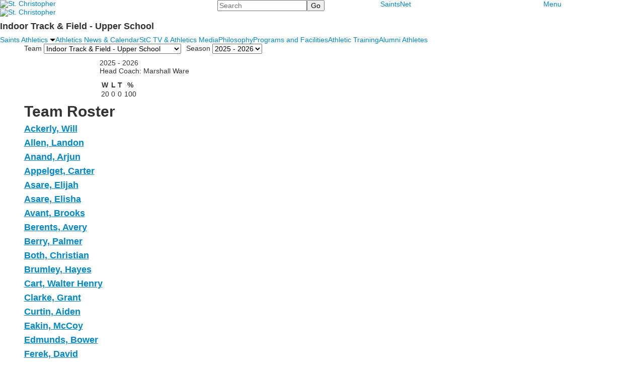

--- FILE ---
content_type: text/html; charset=utf-8
request_url: https://www.stchristophers.com/team-detail?Team=59934&fromId=318562
body_size: 21612
content:

<!DOCTYPE html>
<html lang="en" class="body externalcrawler">
<head>
    <title> St. Christopher&#39;s School |  Team Detail</title>
    <meta charset="utf-8">
    <meta name="viewport" content="width=device-width, initial-scale=1.0">
    
    <meta content="gFdGHe2N-EneqVr_R96dSXClBatJf0dUeu2kJ5xJHuM" name="google-site-verification" /><link href="https://www.stchristophers.com/team-detail?Team=59934" rel="canonical" />
        <link rel="apple-touch-icon" href="//bbk12e1-cdn.myschoolcdn.com/231/site/1695/homescreen/StCHomescreenIcon.png">
        <link rel="apple-touch-icon" sizes="76x76" href="//bbk12e1-cdn.myschoolcdn.com/231/site/1695/homescreen/StCHomescreenIcon.png?w=76">
        <link rel="apple-touch-icon" sizes="120x120" href="//bbk12e1-cdn.myschoolcdn.com/231/site/1695/homescreen/StCHomescreenIcon.png?w=120">
        <link rel="apple-touch-icon" sizes="152x152" href="//bbk12e1-cdn.myschoolcdn.com/231/site/1695/homescreen/StCHomescreenIcon.png?w=152">
        <link rel="apple-touch-icon" sizes="180x180" href="//bbk12e1-cdn.myschoolcdn.com/231/site/1695/homescreen/StCHomescreenIcon.png?w=180">
        <link rel="apple-touch-icon" sizes="192x192" href="//bbk12e1-cdn.myschoolcdn.com/231/site/1695/homescreen/StCHomescreenIcon.png?w=192">

    <link rel="preconnect" href="//fonts.googleapis.com"> <link rel="preconnect" href="//fonts.gstatic.com" crossorigin> <link href="//fonts.googleapis.com/css2?family=EB+Garamond:ital,wght@0,400;0,500;0,600;0,700;0,800;1,400;1,500;1,600;1,700;1,800&family=Material+Icons&family=Lora:ital,wght@0,400;0,500;0,600;0,700;1,400;1,500;1,600;1,700&family=Lato:ital,wght@0,100;0,300;0,400;0,700;0,900;1,100;1,300;1,400;1,700;1,900&display=swap" rel="stylesheet"><link rel="stylesheet" type="text/css" href="//libs-w2.myschoolapp.com/bootstrap/2.1.1/css/bootstrap.24col.min.css"/><link rel="stylesheet" type="text/css" href="//libs-w2.myschoolapp.com/jquery-flexslider/2.10/jquery.flexslider-min.css"/><link rel="stylesheet" type="text/css" href="//libs-w2.myschoolapp.com/video/7.4.3/video-js.css"/><link rel="stylesheet" type="text/css" href="//libs-w2.myschoolapp.com/jquery-background-carousel/1.2/background-carousel.css"/><link rel="stylesheet" type="text/css" href="//libs-w2.myschoolapp.com/jquery-jplayer/2.4.1/morning.light/jplayer.morning.light.css"/><link rel="stylesheet" type="text/css" href="//libs-w2.myschoolapp.com/images/jPlayer/p3.morning.light.css"/><link rel="stylesheet" type="text/css" href="//src-e1.myschoolapp.com/2026.02.02.2/minify/page-main.css"/><link rel = "stylesheet" type = "text/css" href = "//bbk12e1-cdn.myschoolcdn.com/ftpimages/231/SiteStyle/1695/SiteStyle133426817214619531.css"/>
    <script type="text/javascript" src="//libs-w2.myschoolapp.com/headJs/1.0.3.cd/head.min.js"></script>
    <script>head.js({"/jquery/3.7.1/jquery-3.7.1.min.js": "//libs-w2.myschoolapp.com/jquery/3.7.1/jquery-3.7.1.min.js"},{"/jquery-migrate/3.4.1/jquery-migrate-3.4.1.min.js": "//libs-w2.myschoolapp.com/jquery-migrate/3.4.1/jquery-migrate-3.4.1.min.js"},{"/p3-fwk/1.1.0/p3-fwk.js": "//libs-w2.myschoolapp.com/p3-fwk/1.1.0/p3-fwk.js"},{"/backbone-validation/backbone-validation-min.js": "//src-e1.myschoolapp.com/2026.02.02.2/src/libs/backbone-validation/backbone-validation-min.js"},{"/jquery-flexslider/2.10/jquery.flexslider-min.js": "//libs-w2.myschoolapp.com/jquery-flexslider/2.10/jquery.flexslider-min.js"},{"/video/7.4.3/video.min.js": "//libs-w2.myschoolapp.com/video/7.4.3/video.min.js"},{"/video/share/1.5/share.video.min.js": "//libs-w2.myschoolapp.com/video/share/1.5/share.video.min.js"},{"/jquery-simplemodal/1.4.5/jquery.simplemodal.1.4.5.min.js": "//libs-w2.myschoolapp.com/jquery-simplemodal/1.4.5/jquery.simplemodal.1.4.5.min.js"},{"/jquery-background-carousel/1.2/jquery.background.carousel.js": "//libs-w2.myschoolapp.com/jquery-background-carousel/1.2/jquery.background.carousel.js"},{"/jquery-jplayer/2.4.1/jquery.jplayer.js": "//libs-w2.myschoolapp.com/jquery-jplayer/2.4.1/jquery.jplayer.js"},{"/jqueryui/1.13.2/jquery-ui.min.js": "//libs-w2.myschoolapp.com/jqueryui/1.13.2/jquery-ui.min.js"},{"/jquery-waitforimages/1.5/jquery.waitforimages.js": "//libs-w2.myschoolapp.com/jquery-waitforimages/1.5/jquery.waitforimages.js"},{"/2026.02.02.2/minify/page-main.js": "//src-e1.myschoolapp.com/2026.02.02.2/minify/page-main.js"}, function() { onMessage.init({"PageTaskId":318200,"PageName":"Team Detail","SiteId":1695,"AppDomain":"https://stchristophers.myschoolapp.com","IsLive":true,"SslInd":true,"SslUrl":"https://stchristophers.myschoolapp.com/page/team-detail?Team=59934&fromId=318562&siteId=1695&ssl=1"}, [{"content":"logo","clientid":"content_173084","options":{"AltText":"St. Christopher's School","Url":"https://www.stchristophers.com/","newWindow":false,"LogoImageUrl":"//bbk12e1-cdn.myschoolcdn.com/ftpimages/231/logo/StChristophersLogo.png"},"StyleTypeId":1,"StyleModeId":1},{"content":"logo","clientid":"content_173085","options":{"AltText":"St. Christopher's School","Url":"https://www.stchristophers.com/","newWindow":false,"LogoImageUrl":"//bbk12e1-cdn.myschoolcdn.com/ftpimages/231/logo/StChristophersLogo.png"},"StyleTypeId":1,"StyleModeId":1},{"content":"search","clientid":"content_173086","options":{"DetailPageUrl":"/page/search-results"},"StyleTypeId":1,"StyleModeId":1},{"content":"menu","clientid":"content_173087","options":{"UrlPrefix":""},"StyleTypeId":2,"StyleModeId":1},{"content":"megamenu","clientid":"content_173088","options":{"UrlPrefix":""},"StyleTypeId":2,"StyleModeId":5},{"content":"athleticteaminfo","clientid":"content_3061327","options":null,"StyleTypeId":1,"StyleModeId":1},{"content":"menu","clientid":"content_173090","options":{"StartLevel":2,"StartPage":"0","UrlPrefix":""},"StyleTypeId":2,"StyleModeId":1},{"content":"menu","clientid":"content_173091","options":{"StartLevel":2,"StartPage":"0","UrlPrefix":""},"StyleTypeId":2,"StyleModeId":1},{"content":"menu","clientid":"content_173092","options":{"StartLevel":2,"StartPage":"0","UrlPrefix":""},"StyleTypeId":2,"StyleModeId":1},{"content":"athleticteampicker","clientid":"content_3061347","options":{"HeaderText":"","SchoolLevel":"0","Gender":"A","Season":"0","GroupBy":"T","OfferingId":59934,"SeasonLabel":"2025 - 2026"},"StyleTypeId":1,"StyleModeId":1},{"content":"athleticteaminfo","clientid":"content_3061348","options":null,"StyleTypeId":1,"StyleModeId":1},{"content":"athleticteamstatistics","clientid":"content_3061358","options":null,"StyleTypeId":1,"StyleModeId":1},{"content":"athleticteamroster","clientid":"content_3087359","options":{"HeaderText":"Team Roster","AthleteNameFormatId":4},"StyleTypeId":1,"StyleModeId":1},{"content":"athleticteamcoach","clientid":"content_3087361","options":{"HeaderText":"Team Coaches","ImageRoot":"//bbk12e1-cdn.myschoolcdn.com/ftpimages/231/user/"},"StyleTypeId":1,"StyleModeId":1},{"content":"athleticteamschedule","clientid":"content_3061388","options":{"HeaderText":"Team Schedule","ItemCount":"","IncludePractice":false,"IncludeTransportation":true,"DetailPageUrl":"/page/news-detail","SeasonLabel":null,"IsPrint":false},"StyleTypeId":1,"StyleModeId":1},{"content":"text","clientid":"content_3106093","options":null,"StyleTypeId":1,"StyleModeId":1},{"content":"news","clientid":"content_3061357","options":{"HeaderTextOption":"optHeaderText","HeaderText":"News & Highlights","ItemCount":"4","DetailPageUrl":"/page/news-detail","ShowallPageUrl":"/page/news","ContentPk":-2,"BaseUrl":"http://www.stchristophers.com"},"StyleTypeId":1,"StyleModeId":1},{"content":"video","clientid":"content_3061547","options":{"GroupName":"Indoor Track & Field - Upper School","AlbumId":"2507327"},"StyleTypeId":3,"StyleModeId":1},{"content":"photo","clientid":"content_3061548","options":{"GroupName":"Indoor Track & Field - Upper School","AlbumId":"2503251"},"StyleTypeId":3,"StyleModeId":1},{"content":"links","clientid":"content_3061350","options":{"HeaderTextOption":"optHeaderText","HeaderText":"Links & Resources","ItemCount":""},"StyleTypeId":1,"StyleModeId":1},{"content":"links","clientid":"content_173094","options":null,"StyleTypeId":1,"StyleModeId":1},{"content":"logo","clientid":"content_173095","options":{"AltText":"St. Christopher's School","Url":"https://www.stchristophers.com/","newWindow":false,"LogoImageUrl":"//bbk12e1-cdn.myschoolcdn.com/ftpimages/231/logo/image 1 (1).png"},"StyleTypeId":1,"StyleModeId":1},{"content":"links","clientid":"content_173096","options":null,"StyleTypeId":1,"StyleModeId":1},{"content":"text","clientid":"content_173097","options":null,"StyleTypeId":1,"StyleModeId":1},{"content":"links","clientid":"content_173098","options":null,"StyleTypeId":1,"StyleModeId":1},{"content":"text","clientid":"content_173099","options":null,"StyleTypeId":1,"StyleModeId":1},{"content":"menu","clientid":"content_173100","options":{"UrlPrefix":""},"StyleTypeId":2,"StyleModeId":1},{"content":"logo","clientid":"content_4919","options":{"AltText":"St. Christopher's School","Url":"/","newWindow":false,"LogoImageUrl":"//bbk12e1-cdn.myschoolcdn.com/ftpimages/231/logo/StChristophersLogo.png"},"StyleTypeId":1,"StyleModeId":1},{"content":"search","clientid":"content_4921","options":{"DetailPageUrl":"/page/search-results"},"StyleTypeId":1,"StyleModeId":1},{"content":"menu","clientid":"content_4920","options":{"UrlPrefix":""},"StyleTypeId":2,"StyleModeId":1},{"content":"menu","clientid":"content_4916","options":{"UrlPrefix":""},"StyleTypeId":2,"StyleModeId":4},{"content":"menu","clientid":"content_4917","options":{"UrlPrefix":""},"StyleTypeId":2,"StyleModeId":4},{"content":"links","clientid":"content_4918","options":null,"StyleTypeId":1,"StyleModeId":1}], [{"Id":173084,"SchoolId":231,"ElementType":1,"SiteStyleId":87099,"ContentTypeId":395,"ContentLabel":"Logo","ContentPk":18252,"ClientId":"content_173084","Options":{"AltText":"St. Christopher's School","Url":"https://www.stchristophers.com/","newWindow":false,"LogoImageUrl":"//bbk12e1-cdn.myschoolcdn.com/ftpimages/231/logo/StChristophersLogo.png"},"Style":{"Id":87099,"StyleTypeId":1,"StyleModeId":1,"ContentTypeId":395,"CssClass":"style-87099","Options":{"Header":{"Visible":false}}},"HasData":true,"FromId":318562,"IsExternalCrawler":true},{"Id":173085,"SchoolId":231,"ElementType":1,"SiteStyleId":87046,"ContentTypeId":395,"ContentLabel":"Logo","ContentPk":18252,"ClientId":"content_173085","Options":{"AltText":"St. Christopher's School","Url":"https://www.stchristophers.com/","newWindow":false,"LogoImageUrl":"//bbk12e1-cdn.myschoolcdn.com/ftpimages/231/logo/StChristophersLogo.png"},"Style":{"Id":87046,"StyleTypeId":1,"StyleModeId":1,"ContentTypeId":395,"CssClass":"style-87046","Options":{"Header":{"Visible":false}}},"HasData":true,"FromId":318562,"IsExternalCrawler":true},{"Id":173086,"SchoolId":231,"ElementType":1,"SiteStyleId":87098,"ContentTypeId":370,"ContentLabel":"Search","ClientId":"content_173086","Options":{"DetailPageUrl":"/page/search-results"},"Style":{"Id":87098,"StyleTypeId":1,"StyleModeId":1,"ContentTypeId":370,"CssClass":"style-87098","Options":{"Header":{"Visible":false},"Submit":{"Visible":true},"SearchLabel":{"Label":"Search","Visible":false},"Search":{"Placeholder":"Search"}}},"HasData":true,"FromId":318562,"IsExternalCrawler":true},{"Id":173087,"SchoolId":231,"ElementType":1,"SiteStyleId":87097,"ContentTypeId":389,"ContentLabel":"Menu","ContentPk":4427,"ClientId":"content_173087","Options":{"UrlPrefix":""},"Style":{"Id":87097,"StyleTypeId":2,"StyleModeId":1,"ContentTypeId":389,"CssClass":"style-87097","Options":{"SNI1":{"Visible":false},"SNI2":{"Visible":true},"SNI3":{"Visible":true},"NavMenu":{"Animate":true,"AppearOn":"hover"}}},"HasData":true,"FromId":318562,"IsExternalCrawler":true},{"Id":173088,"SchoolId":231,"ElementType":1,"SiteStyleId":87047,"ContentTypeId":429,"ContentLabel":"Mega_Menu","ContentPk":4426,"ClientId":"content_173088","Options":{"UrlPrefix":""},"Style":{"Id":87047,"StyleTypeId":2,"StyleModeId":5,"ContentTypeId":429,"CssClass":"style-87047","Options":{"SNI1":{"Visible":false},"NavMenu":{"Animate":true,"AppearOn":"click"}}},"HasData":true,"FromId":318562,"PanelIndex":{"115869":1534},"IsExternalCrawler":true},{"Id":3061327,"SchoolId":231,"SiteStyleId":87006,"ContentTypeId":264,"ContentLabel":"Athletic_Team_Info","ClientId":"content_3061327","Style":{"Id":87006,"StyleTypeId":1,"StyleModeId":1,"ContentTypeId":264,"CssClass":"style-87006","Options":{"Header":{"Visible":false},"TeamName":{"Visible":true},"TeamSchoolYear":{"Visible":false},"TeamHeadCoach":{"Visible":false,"Label":"Head Coach: "},"TeamCoach":{"Visible":false,"Label":"Coach: "},"TeamDescription":{"Visible":false},"TeamAccolades":{"Visible":false}}},"HasData":true,"FromId":318562,"IsExternalCrawler":true},{"Id":173090,"SchoolId":231,"ElementType":1,"SiteStyleId":87158,"ContentTypeId":389,"ContentLabel":"Menu","ContentPk":4424,"ClientId":"content_173090","Options":{"StartLevel":2,"StartPage":"0","UrlPrefix":""},"Style":{"Id":87158,"StyleTypeId":2,"StyleModeId":1,"ContentTypeId":389,"CssClass":"style-87158","Options":{"SNI1":{"Visible":true},"SNI2":{"Visible":true},"SNI3":{"Visible":true},"NavMenu":{"Animate":true,"AppearOn":"hover"}}},"HasData":true,"FromId":318562,"IsExternalCrawler":true},{"Id":173091,"SchoolId":231,"ElementType":1,"SiteStyleId":87158,"ContentTypeId":389,"ContentLabel":"Menu","ContentPk":4425,"ClientId":"content_173091","Options":{"StartLevel":2,"StartPage":"0","UrlPrefix":""},"Style":{"Id":87158,"StyleTypeId":2,"StyleModeId":1,"ContentTypeId":389,"CssClass":"style-87158","Options":{"SNI1":{"Visible":true},"SNI2":{"Visible":true},"SNI3":{"Visible":true},"NavMenu":{"Animate":true,"AppearOn":"hover"}}},"FromId":318562,"IsExternalCrawler":true},{"Id":173092,"SchoolId":231,"ElementType":1,"SiteStyleId":87158,"ContentTypeId":389,"ContentLabel":"Menu","ContentPk":4428,"ClientId":"content_173092","Options":{"StartLevel":2,"StartPage":"0","UrlPrefix":""},"Style":{"Id":87158,"StyleTypeId":2,"StyleModeId":1,"ContentTypeId":389,"CssClass":"style-87158","Options":{"SNI1":{"Visible":true},"SNI2":{"Visible":true},"SNI3":{"Visible":true},"NavMenu":{"Animate":true,"AppearOn":"hover"}}},"FromId":318562,"IsExternalCrawler":true},{"Id":3061347,"SchoolId":231,"SiteStyleId":87016,"ContentTypeId":256,"ContentLabel":"Athletic_Team_Picker","ClientId":"content_3061347","Options":{"HeaderText":"","SchoolLevel":"0","Gender":"A","Season":"0","GroupBy":"T","OfferingId":59934,"SeasonLabel":"2025 - 2026"},"Style":{"Id":87016,"StyleTypeId":1,"StyleModeId":1,"ContentTypeId":256,"CssClass":"style-87016","Options":{"Header":{"Visible":true},"TeamLabel":{"Visible":true,"Label":"Team"},"TeamSelector":{"Visible":true},"SeasonLabel":{"Visible":true,"Label":"Season"},"SeasonSelector":{"Visible":true}}},"HasData":true,"FromId":318562,"IsExternalCrawler":true},{"Id":3061348,"SchoolId":231,"SiteStyleId":87036,"ContentTypeId":264,"ContentLabel":"Athletic_Team_Info","ClientId":"content_3061348","Style":{"Id":87036,"StyleTypeId":1,"StyleModeId":1,"ContentTypeId":264,"CssClass":"style-87036","Options":{"Header":{"Visible":false},"TeamName":{"Visible":false},"TeamSchoolYear":{"Visible":true},"TeamHeadCoach":{"Visible":true,"Label":"Head Coach: "},"TeamCoach":{"Visible":false,"Label":"Coach: "},"TeamDescription":{"Visible":true},"TeamAccolades":{"Visible":true}}},"HasData":true,"FromId":318562,"IsExternalCrawler":true},{"Id":3061358,"SchoolId":231,"SiteStyleId":87035,"ContentTypeId":269,"ContentLabel":"Athletic_Team_Statistics","ClientId":"content_3061358","Style":{"Id":87035,"StyleTypeId":1,"StyleModeId":1,"ContentTypeId":269,"CssClass":"style-87035","Options":{"Header":{"Visible":false},"Title":{"Visible":false}}},"HasData":true,"FromId":318562,"IsExternalCrawler":true},{"Id":3087359,"SchoolId":231,"SiteStyleId":87036,"ContentTypeId":267,"ContentLabel":"Athletic_Team_Roster","ClientId":"content_3087359","Options":{"HeaderText":"Team Roster","AthleteNameFormatId":4},"Style":{"Id":87036,"StyleTypeId":1,"StyleModeId":1,"ContentTypeId":267,"CssClass":"style-87036","Options":{"Header":{"Visible":true},"PlayerNameLink":{"Visible":true},"Position":{"Visible":false,"Label":"Position:"},"PlayerAccolades":{"Visible":false,"Label":"Accolades:"},"JerseyNum":{"Visible":false,"Label":"Jersey Number:"},"Height":{"Visible":false,"Label":"Height:"},"Weight":{"Visible":false,"Label":"Weight:"},"ReturnLetter":{"Visible":false,"Label":"Returning Letter Winner"},"TeamCaptain":{"Visible":false,"Label":"Team Captain"},"HomeTown":{"Visible":true,"Label":"Home Town:"}}},"HasData":true,"FromId":318562,"IsExternalCrawler":true},{"Id":3087361,"SchoolId":231,"SiteStyleId":87183,"ContentTypeId":261,"ContentLabel":"Athletic_Team_Coach","ClientId":"content_3087361","Options":{"HeaderText":"Team Coaches","ImageRoot":"//bbk12e1-cdn.myschoolcdn.com/ftpimages/231/user/"},"Style":{"Id":87183,"StyleTypeId":1,"StyleModeId":1,"ContentTypeId":261,"CssClass":"style-87183","Options":{"Header":{"Visible":true},"Photo":{"Visible":true,"Position":"left","PhotoSize":"standard"},"FirstName":{"Visible":false},"LastName":{"Visible":true},"JobTitle":{"Visible":true},"BusinessPhone":{"Visible":true},"Email":{"Visible":true},"Appointed":{"Visible":false},"Bio":{"Visible":true},"NickName":{"Visible":true}}},"HasData":true,"FromId":318562,"IsExternalCrawler":true},{"Id":3061388,"SchoolId":231,"SiteStyleId":87039,"ContentTypeId":268,"ContentLabel":"Athletic_Team_Schedule","ClientId":"content_3061388","Options":{"HeaderText":"Team Schedule","ItemCount":"","IncludePractice":false,"IncludeTransportation":true,"DetailPageUrl":"/page/news-detail","SeasonLabel":null,"IsPrint":false},"Style":{"Id":87039,"StyleTypeId":1,"StyleModeId":1,"ContentTypeId":268,"CssClass":"style-87039","Options":{"Header":{"Visible":true},"PrintButton":{"Visible":true},"DateIcon":{"Visible":false},"DateIconSite":{"Visible":true},"LeagueStatus":{"Visible":true},"Tournament":{"Visible":true,"Label":""},"Scrimmage":{"Visible":true,"Label":""},"Invitational":{"Visible":true,"Label":""},"Playoff":{"Visible":true,"Label":""},"Location":{"Visible":true,"Label":"Location: "},"DisplayDate":{"Visible":true},"Title":{"Visible":true},"DisplayTeamName":{"Visible":false},"DisplayTime":{"Visible":true},"Practice":{"Visible":true,"Label":"Practice"},"Rescheduled":{"Visible":true,"Label":"Rescheduled"},"Cancelled":{"Visible":true,"Label":"Cancelled"},"Versus":{"Visible":true,"Label":""},"DisplaySite":{"Visible":true},"Opponent":{"Visible":true},"DisplayResult":{"Visible":true},"HighLights":{"Visible":true},"Directions":{"Visible":true,"Label":""}}},"HasData":true,"FromId":318562,"IsExternalCrawler":true},{"Id":3106093,"SchoolId":231,"SiteStyleId":87183,"ContentTypeId":1,"ContentLabel":"Text","ContentPk":1887887,"ClientId":"content_3106093","Style":{"Id":87183,"StyleTypeId":1,"StyleModeId":1,"ContentTypeId":1,"CssClass":"style-87183","Options":{"Header":{"Visible":true},"Photos":{"Visible":true,"Position":"","PhotoSize":"standard"}}},"HasData":true,"FromId":318562,"IsExternalCrawler":true},{"Id":3061357,"SchoolId":231,"SiteStyleId":87180,"ContentTypeId":6,"ContentLabel":"News","ContentPk":-2,"ClientId":"content_3061357","Options":{"HeaderTextOption":"optHeaderText","HeaderText":"News & Highlights","ItemCount":"4","DetailPageUrl":"/page/news-detail","ShowallPageUrl":"/page/news","ContentPk":-2,"BaseUrl":"http://www.stchristophers.com"},"Style":{"Id":87180,"StyleTypeId":1,"StyleModeId":1,"ContentTypeId":6,"CssClass":"style-87180","Options":{"Header":{"Visible":true},"Date":{"Visible":true},"ReadMore":{"Visible":true},"ViewComments":{"Visible":false},"Archive":{"Visible":true,"Label":"View All News"},"HeadlineLink":{"Visible":true},"BriefDescription":{"Visible":true},"Author":{"Visible":false},"Photo":{"Visible":true,"PhotoSize":"standard","Position":""}}},"HasData":true,"FromId":318562,"IsExternalCrawler":true},{"Id":3061547,"SchoolId":231,"SiteStyleId":87015,"ContentTypeId":167,"ContentLabel":"Video","ContentPk":-2,"ClientId":"content_3061547","Options":{"GroupName":"Indoor Track & Field - Upper School","AlbumId":"2507327"},"Style":{"Id":87015,"StyleTypeId":3,"StyleModeId":1,"ContentTypeId":167,"CssClass":"style-87015","Options":{"Header":{"Visible":true},"Title":{"Visible":true},"Caption":{"Visible":true},"LongDescription":{"Visible":true},"Description":{"Visible":true},"Details":{"Visible":true,"Location":"outside","Position":"bottom","Shows":"always"},"Counter":{"Visible":false,"Alignment":"left","Position":"top"},"Pager":{"Visible":false,"Type":"shapes","Alignment":"center","Position":"bottom","Location":"outside"},"Arrows":{"Visible":false},"AlbumSelect":{"Visible":true}},"Settings":{"AutoAdvance":false,"PauseOnHover":false,"PauseOnAction":false,"AnimationType":"fade","LoopAnimation":false,"SlideshowSpeed":"0","AnimationSpeed":"0","Randomize":false,"SmoothHeight":false,"ShowArrows":"hover","GalleryStyle":false,"MinItems":"1","MaxItems":"1","SlideWidth":"150"}},"HasData":true,"FromId":318562,"IsExternalCrawler":true},{"Id":3061548,"SchoolId":231,"SiteStyleId":87026,"ContentTypeId":31,"ContentLabel":"Photo","ContentPk":-2,"ClientId":"content_3061548","Options":{"GroupName":"Indoor Track & Field - Upper School","AlbumId":"2503251"},"Style":{"Id":87026,"StyleTypeId":3,"StyleModeId":1,"ContentTypeId":31,"CssClass":"style-87026","Options":{"Header":{"Visible":true},"Title":{"Visible":true},"Caption":{"Visible":true},"LongDescription":{"Visible":true},"Description":{"Visible":false},"Details":{"Visible":true,"Position":"bottom","Location":"outside"},"Counter":{"Visible":false,"Alignment":"left","Position":"top"},"Pager":{"Visible":false,"Type":"shapes","Alignment":"center","Position":"bottom","Location":"outside"},"Arrows":{"Visible":true},"AlbumSelect":{"Visible":true}},"Settings":{"AutoAdvance":true,"PauseOnHover":true,"PauseOnAction":true,"AnimationType":"fade","LoopAnimation":true,"SlideshowSpeed":"8","AnimationSpeed":"1","Randomize":false,"SmoothHeight":false,"ShowArrows":"always","GalleryStyle":false,"MinItems":"1","MaxItems":"1","SlideWidth":"150"}},"HasData":true,"FromId":318562,"IsExternalCrawler":true},{"Id":3061350,"SchoolId":231,"SiteStyleId":87162,"ContentTypeId":2,"ContentLabel":"Links","ContentPk":-2,"ClientId":"content_3061350","Options":{"HeaderTextOption":"optHeaderText","HeaderText":"Links & Resources","ItemCount":""},"Style":{"Id":87162,"StyleTypeId":1,"StyleModeId":1,"ContentTypeId":2,"CssClass":"style-87162","Options":{"Header":{"Visible":true},"SubHeader":{"Visible":true},"CategoryDescription":{"Visible":true},"LinkImage":{"Visible":false},"UrlLink":{"Visible":true},"LongDescription":{"Visible":false}}},"HasData":true,"FromId":318562,"IsExternalCrawler":true},{"Id":173094,"SchoolId":231,"ElementType":1,"SiteStyleId":87117,"ContentTypeId":2,"ContentLabel":"Links","ContentPk":91249,"ClientId":"content_173094","Style":{"Id":87117,"StyleTypeId":1,"StyleModeId":1,"ContentTypeId":2,"CssClass":"style-87117","Options":{"Header":{"Visible":true},"SubHeader":{"Visible":true},"CategoryDescription":{"Visible":true},"LinkImage":{"Visible":false},"UrlLink":{"Visible":true},"LongDescription":{"Visible":false}}},"HasData":true,"FromId":318562,"IsExternalCrawler":true},{"Id":173095,"SchoolId":231,"ElementType":1,"SiteStyleId":87119,"ContentTypeId":395,"ContentLabel":"Logo","ContentPk":18227,"ClientId":"content_173095","Options":{"AltText":"St. Christopher's School","Url":"https://www.stchristophers.com/","newWindow":false,"LogoImageUrl":"//bbk12e1-cdn.myschoolcdn.com/ftpimages/231/logo/image 1 (1).png"},"Style":{"Id":87119,"StyleTypeId":1,"StyleModeId":1,"ContentTypeId":395,"CssClass":"style-87119","Options":{"Header":{"Visible":false}}},"HasData":true,"FromId":318562,"IsExternalCrawler":true},{"Id":173096,"SchoolId":231,"ElementType":1,"SiteStyleId":87120,"ContentTypeId":2,"ContentLabel":"Links","ContentPk":33138,"ClientId":"content_173096","Style":{"Id":87120,"StyleTypeId":1,"StyleModeId":1,"ContentTypeId":2,"CssClass":"style-87120","Options":{"Header":{"Visible":false},"SubHeader":{"Visible":false},"CategoryDescription":{"Visible":false},"LinkImage":{"Visible":true},"UrlLink":{"Visible":false},"LongDescription":{"Visible":false}}},"HasData":true,"FromId":318562,"IsExternalCrawler":true},{"Id":173097,"SchoolId":231,"ElementType":1,"SiteStyleId":87118,"ContentTypeId":1,"ContentLabel":"Text","ContentPk":1839775,"ClientId":"content_173097","Style":{"Id":87118,"StyleTypeId":1,"StyleModeId":1,"ContentTypeId":1,"CssClass":"style-87118","Options":{"Header":{"Visible":true},"Photos":{"Visible":true}}},"HasData":true,"FromId":318562,"IsExternalCrawler":true},{"Id":173098,"SchoolId":231,"ElementType":1,"SiteStyleId":87121,"ContentTypeId":2,"ContentLabel":"Links","ContentPk":91251,"ClientId":"content_173098","Style":{"Id":87121,"StyleTypeId":1,"StyleModeId":1,"ContentTypeId":2,"CssClass":"style-87121","Options":{"Header":{"Visible":false},"SubHeader":{"Visible":false},"CategoryDescription":{"Visible":false},"LinkImage":{"Visible":true},"UrlLink":{"Visible":true},"LongDescription":{"Visible":false}}},"HasData":true,"FromId":318562,"IsExternalCrawler":true},{"Id":173099,"SchoolId":231,"ElementType":1,"SiteStyleId":87123,"ContentTypeId":1,"ContentLabel":"Text","ContentPk":1839756,"ClientId":"content_173099","Style":{"Id":87123,"StyleTypeId":1,"StyleModeId":1,"ContentTypeId":1,"CssClass":"style-87123","Options":{"Header":{"Visible":true},"Photos":{"Visible":true}}},"HasData":true,"FromId":318562,"IsExternalCrawler":true},{"Id":173100,"SchoolId":231,"ElementType":1,"SiteStyleId":87124,"ContentTypeId":389,"ContentLabel":"Menu","ContentPk":4431,"ClientId":"content_173100","Options":{"UrlPrefix":""},"Style":{"Id":87124,"StyleTypeId":2,"StyleModeId":1,"ContentTypeId":389,"CssClass":"style-87124","Options":{"SNI1":{"Visible":false},"SNI2":{"Visible":false},"SNI3":{"Visible":false},"NavMenu":{"Animate":true,"AppearOn":"hover"}}},"HasData":true,"FromId":318562,"IsExternalCrawler":true},{"Id":4919,"SchoolId":231,"ElementType":2,"SiteStyleId":87137,"ContentTypeId":395,"ContentLabel":"Logo","ContentPk":18252,"ClientId":"content_4919","Options":{"AltText":"St. Christopher's School","Url":"/","newWindow":false,"LogoImageUrl":"//bbk12e1-cdn.myschoolcdn.com/ftpimages/231/logo/StChristophersLogo.png"},"Style":{"Id":87137,"StyleTypeId":1,"StyleModeId":1,"ContentTypeId":395,"CssClass":"style-87137","Options":{"Header":{"Visible":false}}},"HasData":true,"FromId":318562,"IsExternalCrawler":true},{"Id":4921,"SchoolId":231,"ElementType":2,"SiteStyleId":87138,"ContentTypeId":370,"ContentLabel":"Search","ClientId":"content_4921","Options":{"DetailPageUrl":"/page/search-results"},"Style":{"Id":87138,"StyleTypeId":1,"StyleModeId":1,"ContentTypeId":370,"CssClass":"style-87138","Options":{"Header":{"Visible":false},"Submit":{"Visible":true},"SearchLabel":{"Label":"Search","Visible":false},"Search":{"Placeholder":"Search"}}},"HasData":true,"FromId":318562,"IsExternalCrawler":true},{"Id":4920,"SchoolId":231,"ElementType":2,"SiteStyleId":87139,"ContentTypeId":389,"ContentLabel":"Menu","ContentPk":4427,"ClientId":"content_4920","Options":{"UrlPrefix":""},"Style":{"Id":87139,"StyleTypeId":2,"StyleModeId":1,"ContentTypeId":389,"CssClass":"style-87139","Options":{"SNI1":{"Visible":false},"SNI2":{"Visible":true},"SNI3":{"Visible":true},"NavMenu":{"Animate":true,"AppearOn":"hover"}}},"HasData":true,"FromId":318562,"IsExternalCrawler":true},{"Id":4916,"SchoolId":231,"ElementType":2,"SiteStyleId":87134,"ContentTypeId":389,"ContentLabel":"Menu","ContentPk":4424,"ClientId":"content_4916","Options":{"UrlPrefix":""},"Style":{"Id":87134,"StyleTypeId":2,"StyleModeId":4,"ContentTypeId":389,"CssClass":"style-87134","Options":{"SNI1":{"Visible":false},"SNI2":{"Visible":false},"SNI3":{"Visible":false},"NavMenu":{"Animate":true,"AppearOn":"hover"}}},"HasData":true,"FromId":318562,"IsExternalCrawler":true},{"Id":4917,"SchoolId":231,"ElementType":2,"SiteStyleId":87133,"ContentTypeId":389,"ContentLabel":"Menu","ContentPk":4425,"ClientId":"content_4917","Options":{"UrlPrefix":""},"Style":{"Id":87133,"StyleTypeId":2,"StyleModeId":4,"ContentTypeId":389,"CssClass":"style-87133","Options":{"SNI1":{"Visible":false},"SNI2":{"Visible":false},"SNI3":{"Visible":false},"NavMenu":{"Animate":true,"AppearOn":"hover"}}},"HasData":true,"FromId":318562,"IsExternalCrawler":true},{"Id":4918,"SchoolId":231,"ElementType":2,"SiteStyleId":87132,"ContentTypeId":2,"ContentLabel":"Links","ContentPk":91488,"ClientId":"content_4918","Style":{"Id":87132,"StyleTypeId":1,"StyleModeId":1,"ContentTypeId":2,"CssClass":"style-87132","Options":{"Header":{"Visible":false},"SubHeader":{"Visible":false},"CategoryDescription":{"Visible":false},"LinkImage":{"Visible":true},"UrlLink":{"Visible":true},"LongDescription":{"Visible":false}}},"HasData":true,"FromId":318562,"IsExternalCrawler":true}], [{"FilePathTypeId":2,"Description":"Fastly CDN1","Url":"//cdn.media910.whipplehill.net","BaseUrl":"cdn.media910.whipplehill.net","VideoDefaultInd":false,"DefaultInd":false,"InsertDate":null,"LastModifyDate":null,"LastModifyUserId":null,"vendor_external_id":null},{"FilePathTypeId":3,"Description":"Fastly CDN2 (Amazon Cloud)","Url":"//media.cdn.whipplehill.net","BaseUrl":"media.cdn.whipplehill.net","VideoDefaultInd":false,"DefaultInd":false,"InsertDate":null,"LastModifyDate":null,"LastModifyUserId":null,"vendor_external_id":null},{"FilePathTypeId":4,"Description":"Photon","Url":"//images.myschoolcdn.com","BaseUrl":"images.myschoolcdn.com","VideoDefaultInd":false,"DefaultInd":false,"InsertDate":null,"LastModifyDate":null,"LastModifyUserId":null,"vendor_external_id":null},{"FilePathTypeId":5,"Description":"Common","Url":"//common-e1.myschoolapp.com","BaseUrl":"common-e1.myschoolapp.com","VideoDefaultInd":false,"DefaultInd":false,"InsertDate":null,"LastModifyDate":null,"LastModifyUserId":null,"vendor_external_id":null},{"FilePathTypeId":6,"Description":"Photon East 1","Url":"//bbk12e1-cdn.myschoolcdn.com","BaseUrl":"bbk12e1-cdn.myschoolcdn.com","VideoDefaultInd":false,"DefaultInd":false,"InsertDate":null,"LastModifyDate":null,"LastModifyUserId":null,"vendor_external_id":null},{"FilePathTypeId":7,"Description":"Default","Url":"//bbk12e1-cdn.myschoolcdn.com","BaseUrl":"bbk12e1-cdn.myschoolcdn.com","VideoDefaultInd":false,"DefaultInd":true,"InsertDate":null,"LastModifyDate":null,"LastModifyUserId":null,"vendor_external_id":null},{"FilePathTypeId":8,"Description":"Stage Initial Photon","Url":"//dto-si-media.myschoolcdn.com","BaseUrl":"dto-si-media.myschoolcdn.com","VideoDefaultInd":false,"DefaultInd":false,"InsertDate":null,"LastModifyDate":null,"LastModifyUserId":null,"vendor_external_id":null},{"FilePathTypeId":9,"Description":"SF Video","Url":"//s3.amazonaws.com/dto-e1-sf-video-01","BaseUrl":"s3.amazonaws.com/dto-e1-sf-video-01","VideoDefaultInd":false,"DefaultInd":false,"InsertDate":null,"LastModifyDate":null,"LastModifyUserId":null,"vendor_external_id":null},{"FilePathTypeId":10,"Description":"SI Video","Url":"//s3.amazonaws.com/dto-e1-si-video-01","BaseUrl":"s3.amazonaws.com/dto-e1-si-video-01","VideoDefaultInd":false,"DefaultInd":false,"InsertDate":null,"LastModifyDate":null,"LastModifyUserId":null,"vendor_external_id":null},{"FilePathTypeId":11,"Description":"Production Video","Url":"//video-e1.myschoolcdn.com","BaseUrl":"video-e1.myschoolcdn.com","VideoDefaultInd":true,"DefaultInd":false,"InsertDate":null,"LastModifyDate":null,"LastModifyUserId":null,"vendor_external_id":null},{"FilePathTypeId":12,"Description":"Stage File Photon","Url":"//dto-sf-media.myschoolcdn.com","BaseUrl":"dto-sf-media.myschoolcdn.com","VideoDefaultInd":false,"DefaultInd":false,"InsertDate":null,"LastModifyDate":null,"LastModifyUserId":null,"vendor_external_id":null},{"FilePathTypeId":13,"Description":"Libraries","Url":"//libs-w2.myschoolapp.com","BaseUrl":"libs-w2.myschoolapp.com","VideoDefaultInd":false,"DefaultInd":false,"InsertDate":null,"LastModifyDate":null,"LastModifyUserId":null,"vendor_external_id":null},{"FilePathTypeId":14,"Description":"DTO Temp S3","Url":"//s3.amazonaws.com/k12-uploadtmp-e1-01","BaseUrl":"s3.amazonaws.com/k12-uploadtmp-e1-01","VideoDefaultInd":false,"DefaultInd":false,"InsertDate":null,"LastModifyDate":null,"LastModifyUserId":null,"vendor_external_id":null},{"FilePathTypeId":15,"Description":"Prod Temp S3","Url":"//s3.amazonaws.com/dto-uploadtmp-e1-01","BaseUrl":"s3.amazonaws.com/dto-uploadtmp-e1-01","VideoDefaultInd":false,"DefaultInd":false,"InsertDate":null,"LastModifyDate":null,"LastModifyUserId":null,"vendor_external_id":null},{"FilePathTypeId":16,"Description":"Source","Url":"//src-e1.myschoolapp.com","BaseUrl":"src-e1.myschoolapp.com","VideoDefaultInd":false,"DefaultInd":false,"InsertDate":null,"LastModifyDate":null,"LastModifyUserId":null,"vendor_external_id":null}]); });</script>

    <script>
  (function(i,s,o,g,r,a,m){i['GoogleAnalyticsObject']=r;i[r]=i[r]||function(){
  (i[r].q=i[r].q||[]).push(arguments)},i[r].l=1*new Date();a=s.createElement(o),
  m=s.getElementsByTagName(o)[0];a.async=1;a.src=g;m.parentNode.insertBefore(a,m)
  })(window,document,'script','//www.google-analytics.com/analytics.js','ga');

  ga('create', 'UA-61710148-1', 'auto');
  ga('send', 'pageview', '/team-detail?Team%3d59934');

</script>

<!-- Google Tag Manager -->
<script>(function(w,d,s,l,i){w[l]=w[l]||[];w[l].push({'gtm.start':
new Date().getTime(),event:'gtm.js'});var f=d.getElementsByTagName(s)[0],
j=d.createElement(s),dl=l!='dataLayer'?'&l='+l:'';j.async=true;j.src=
'https://www.googletagmanager.com/gtm.js?id='+i+dl;f.parentNode.insertBefore(j,f);
})(window,document,'script','dataLayer','GTM-TJQRHFJH');</script>
<!-- End Google Tag Manager -->

<!-- Google Tag Manager -->
<script>(function(w,d,s,l,i){w[l]=w[l]||[];w[l].push({'gtm.start':
new Date().getTime(),event:'gtm.js'});var f=d.getElementsByTagName(s)[0],
j=d.createElement(s),dl=l!='dataLayer'?'&l='+l:'';j.async=true;j.src=
'https://www.googletagmanager.com/gtm.js?id='+i+dl;f.parentNode.insertBefore(j,f);
})(window,document,'script','dataLayer','GTM-P6GGGQR');</script>
<!-- End Google Tag Manager -->


<!-- JSON-LD Structured Data - Multi School Level -->
<script type="application/ld+json">
{
"@context" : "http://schema.org",
"@type" : "EducationalOrganization",
"name" : "St. Christopher's School",
"url" : "https://www.stchristophers.com",
"sameAs" : [ "https://www.facebook.com/stcva",
  "https://twitter.com/stcva",
  "https://instagram.com/stcva/",
  "https://www.youtube.com/channel/UCnM7YuMebQlwNt2iTJ0zuLA" ]
} </script>
  
<!-- Include information about the Preschool here  -->
<script type="application/ld+json">
{
"@context" : "http://schema.org",
"@type" : "Preschool",
"name" : "St. Christopher's School - Junior Kindergarten / Kindergarten",
"telephone" : "804-282-3185",
"address" : {
  "@type" : "PostalAddress",
  "streetAddress" : "711 St. Christopher’s Road",
  "addressLocality" : "Richmond",
  "addressRegion" : "VA",
  "postalCode" : "23226"
  }
} </script>
 
<!-- Include information about the Elementary School here  -->
<script type="application/ld+json">
{
"@context" : "http://schema.org",
"@type" : "ElementarySchool",
"name" : "St. Christopher's School - Lower School",
"telephone" : "804-282-3185",
"address" : {
  "@type" : "PostalAddress",
  "streetAddress" : "711 St. Christopher’s Road",
  "addressLocality" : "Richmond",
  "addressRegion" : "VA",
  "postalCode" : "23226"
  }
} </script>
 
<!-- Include information about the Middle School here  -->
<script type="application/ld+json">
{
"@context" : "http://schema.org",
"@type" : "MiddleSchool",
"name" : "St. Christopher's School - Middle School",
"telephone" : "804-282-3185",
"address" : {
  "@type" : "PostalAddress",
  "streetAddress" : "711 St. Christopher’s Road",
  "addressLocality" : "Richmond",
  "addressRegion" : "VA",
  "postalCode" : "23226"
  }
} </script>
 
<!-- Include information about the High School here  -->
<script type="application/ld+json">
{
"@context" : "http://schema.org",
"@type" : "HighSchool",
"name" : "St. Christopher's School - High School",
"telephone" : "804-282-3185",
"address" : {
  "@type" : "PostalAddress",
  "streetAddress" : "711 St. Christopher’s Road",
  "addressLocality" : "Richmond",
  "addressRegion" : "VA",
  "postalCode" : "23226"
  }
} </script>
</head>
<body class="body style-87042" >


<!-- Google Tag Manager (noscript) -->
<noscript><iframe src="https://www.googletagmanager.com/ns.html?id=GTM-TJQRHFJH"
height="0" width="0" style="display:none;visibility:hidden"></iframe></noscript>
<!-- End Google Tag Manager (noscript) --><div class="layout" id="layout_13445"><div class="style-87100 region layout-region" id="layout_region_0"><div class="container">
</div></div><div class="style-87157 region layout-region" id="layout_region_1"><div class="full-width">
<div class="layout-row row-fluid"><div class="first-col layout-col span8 col"><div class="layout-block style-87099 clearfix" data-cid="395" id="content_173084"><div class="content logo">


<div class="content-wrap">
        <a href="https://www.stchristophers.com/">
			<img src="//bbk12e1-cdn.myschoolcdn.com/ftpimages/231/logo/StChristophersLogo.png" alt='St. Christopher' s="" school'="">
		</a>
</div></div></div><div class="layout-block style-87046 clearfix" data-cid="395" id="content_173085"><div class="content logo">


<div class="content-wrap">
        <a href="https://www.stchristophers.com/">
			<img src="//bbk12e1-cdn.myschoolcdn.com/ftpimages/231/logo/StChristophersLogo.png" alt='St. Christopher' s="" school'="">
		</a>
</div></div></div></div><div class="layout-col span6 col"><div class="layout-block style-87098 clearfix" data-cid="370" id="content_173086"><div class="content search">
<form class="table searchresults-control" method="get" action="/page/search-results">
	<div class="content-wrap search">
		<label class="element-invisible screen-reader-text search-label" for="site-search-box">Search</label>
		
			<input id="site-search-box" type="text" name="q" placeholder="Search" class="search-box search-text default-text" autocomplete="off"><input value="Go" type="submit" class="button submit-button">
	</div>
</form></div></div></div><div class="layout-col span6 col"><div class="hidden-tablet hidden-phone layout-block style-87097 clearfix" data-cid="389" id="content_173087"><div class="content menu">

	<nav aria-label="3. Login" class=" nav-menu menu-animate-true menu-action-hover menu-type-horizontal menu-direction-down">
		<ul class="menu-container level1">
					<li class="menu-item menu-item-115871 l1-item level-1  ">
			
			<a href="https://stchristophers.myschoolapp.com/app#login" target="_blank">
				SaintsNet
			</a>

		</li>

		</ul>
	</nav>

</div></div></div><div class="last-col layout-col span4 col"><div class="layout-block style-87047 clearfix" data-cid="429" id="content_173088"><div class="content megamenu">


	<nav aria-label="1a. Main Menu - Click to Open" class=" nav-menu menu-animate-true menu-action-click menu-type-mega menu-direction-down ">
		<ul class="menu-container mega-level1">
					<li tabindex="1" class="mega-menu-item menu-item menu-item-115869 l1-item level-1  ">

			<a tabindex="-1" href="/menu">
				Menu
			</a>


					<div class="mega-menu-panel mega-menu-panel-115869 ">
						<div class="mega-menu-panel-inner mega-menu-panel-inner-115869 ">
							<div class="panel">
<div class="style-87136 panel-row row-fluid"><div class="first-col panel-col span8 col"><div class="panel-block style-87137 clearfix" data-cid="395" id="content_4919"><div class="content logo">


<div class="content-wrap">
        <a href="/">
			<img src="//bbk12e1-cdn.myschoolcdn.com/ftpimages/231/logo/StChristophersLogo.png" alt='St. Christopher' s="" school'="">
		</a>
</div></div></div></div><div class="panel-col span8 col"><div class="panel-block style-87138 clearfix" data-cid="370" id="content_4921"><div class="content search">
<form class="table searchresults-control" method="get" action="/page/search-results">
	<div class="content-wrap search">
		<label class="element-invisible screen-reader-text search-label" for="site-search-box">Search</label>
		
			<input id="site-search-box" type="text" name="q" placeholder="Search" class="search-box search-text default-text" autocomplete="off"><input value="Go" type="submit" class="button submit-button">
	</div>
</form></div></div></div><div class="last-col panel-col span8 col"><div class="hidden-tablet hidden-phone panel-block style-87139 clearfix" data-cid="389" id="content_4920"><div class="content menu">

	<nav aria-label="3. Login" class=" nav-menu menu-animate-true menu-action-hover menu-type-horizontal menu-direction-down">
		<ul class="menu-container level1">
					<li class="menu-item menu-item-115871 l1-item level-1  ">
			
			<a href="https://stchristophers.myschoolapp.com/app#login" target="_blank">
				SaintsNet
			</a>

		</li>

		</ul>
	</nav>

</div></div></div></div><div class="panel-row row-fluid"><div class="last-col first-col panel-col span24 col"><div class="hidden-tablet hidden-phone panel-block style-87134 clearfix" data-cid="389" id="content_4916"><div class="content menu">

    <nav class=" nav-menu menu-animate-true menu-action-hover menu-type-vertical menu-direction-left">
        <ul class="menu-container level1">
            		<li class="menu-item menu-item-115850 l1-item level-1  has-sub-menu ">

            <a href="/about">
			About
			</a>

				<div class="submenu submenu-115850 level2">
					<ul>
								<li class="menu-item menu-item-116274 l2-item level-2  has-sub-menu ">

            <a href="/about/about-st-christophers">
			About St. Christopher&#39;s
			</a>

				<div class="submenu submenu-116274 level3">
					<ul>
								<li class="menu-item menu-item-116337 l3-item level-3  ">

            <a href="/about/about-st-christophers/history">
			History
			</a>

		</li>
		<li class="menu-item menu-item-116795 l3-item level-3  ">

            <a href="/about/about-st-christophers/at-a-glance">
			At a Glance
			</a>

		</li>

					</ul>
					<div class="padding"></div>
				</div>
		</li>
		<li class="menu-item menu-item-116656 l2-item level-2  has-sub-menu ">

            <a href="/about/community-pillars">
			Community Pillars
			</a>

				<div class="submenu submenu-116656 level3">
					<ul>
								<li class="menu-item menu-item-123749 l3-item level-3  ">

            <a href="/about/community-pillars/portrait-of-a-saint">
			Portrait of a Saint
			</a>

		</li>

					</ul>
					<div class="padding"></div>
				</div>
		</li>
		<li class="menu-item menu-item-122240 l2-item level-2  ">

            <a href="//www.stchristophers.com/page/about/about-st-christophers/at-a-glance">
			At a Glance
			</a>

		</li>
		<li class="menu-item menu-item-116315 l2-item level-2  ">

            <a href="/about/headmaster">
			Headmaster
			</a>

		</li>
		<li class="menu-item menu-item-116300 l2-item level-2  ">

            <a href="/about/leadership">
			Leadership
			</a>

		</li>
		<li class="menu-item menu-item-116333 l2-item level-2  ">

            <a href="/about/community-and-inclusion">
			Community and Inclusion
			</a>

		</li>
		<li class="menu-item menu-item-121212 l2-item level-2  ">

            <a href="/about/strategic-plan">
			Strategic Plan
			</a>

		</li>
		<li class="menu-item menu-item-116276 l2-item level-2  has-sub-menu ">

            <a href="/about/careers-at-stc">
			Careers at StC
			</a>

				<div class="submenu submenu-116276 level3">
					<ul>
								<li class="menu-item menu-item-116281 l3-item level-3  ">

            <a href="/about/careers-at-stc/our-city">
			Our City
			</a>

		</li>
		<li class="menu-item menu-item-116283 l3-item level-3  ">

            <a href="/about/careers-at-stc/childrey-teaching-fellowship">
			Childrey Teaching Fellowship
			</a>

		</li>

					</ul>
					<div class="padding"></div>
				</div>
		</li>
		<li class="menu-item menu-item-116225 l2-item level-2  ">

            <a href="https://www.educatingboys.com/" target="_blank">
			Center for the Study of Boys
			</a>

		</li>
		<li class="menu-item menu-item-116228 l2-item level-2  ">

            <a href="/about/our-sister-school">
			Our Sister School
			</a>

		</li>
		<li class="menu-item menu-item-116275 l2-item level-2  ">

            <a href="/about/contact-us">
			Contact Us
			</a>

		</li>
		<li class="menu-item menu-item-116581 l2-item level-2  ">

            <a href="/about/facility-rental">
			Facility Rental
			</a>

		</li>

					</ul>
					<div class="padding"></div>
				</div>
		</li>
		<li class="menu-item menu-item-115851 l1-item level-1  has-sub-menu ">

            <a href="/admissions">
			Admissions
			</a>

				<div class="submenu submenu-115851 level2">
					<ul>
								<li class="menu-item menu-item-116193 l2-item level-2  has-sub-menu ">

            <a href="/admissions/welcome">
			Welcome
			</a>

				<div class="submenu submenu-116193 level3">
					<ul>
								<li class="menu-item menu-item-115862 l3-item level-3  ">

            <a href="/admissions/welcome/view-school-brochures">
			View School Brochures
			</a>

		</li>

					</ul>
					<div class="padding"></div>
				</div>
		</li>
		<li class="menu-item menu-item-116191 l2-item level-2  ">

            <a href="/admissions/admissions-process">
			Admissions Process
			</a>

		</li>
		<li class="menu-item menu-item-116192 l2-item level-2  ">

            <a href="/admissions/visit-us">
			Visit Us
			</a>

		</li>
		<li class="menu-item menu-item-116187 l2-item level-2  ">

            <a href="/admissions/admissions-calendar">
			Admissions Calendar
			</a>

		</li>
		<li class="menu-item menu-item-116301 l2-item level-2  ">

            <a href="/admissions/affording-stc">
			Affording StC
			</a>

		</li>
		<li class="menu-item menu-item-116297 l2-item level-2  ">

            <a href="/admissions/extended-day">
			Extended Day
			</a>

		</li>
		<li class="menu-item menu-item-116343 l2-item level-2  ">

            <a href="/admissions/chamberlayne-achievement-program">
			Chamberlayne Achievement Program
			</a>

		</li>

					</ul>
					<div class="padding"></div>
				</div>
		</li>
		<li class="menu-item menu-item-115852 l1-item level-1  has-sub-menu ">

            <a href="/academics">
			Academics
			</a>

				<div class="submenu submenu-115852 level2">
					<ul>
								<li class="menu-item menu-item-116335 l2-item level-2  ">

            <a href="/academics/an-stc-education">
			An StC Education
			</a>

		</li>
		<li class="menu-item menu-item-116331 l2-item level-2  has-sub-menu ">

            <a href="/academics/lower-school">
			Lower School
			</a>

				<div class="submenu submenu-116331 level3">
					<ul>
								<li class="menu-item menu-item-116332 l3-item level-3  ">

            <a href="/academics/lower-school/junior-kindergarten">
			Junior Kindergarten
			</a>

		</li>
		<li class="menu-item menu-item-116975 l3-item level-3  ">

            <a href="/academics/lower-school/kindergarten">
			Kindergarten
			</a>

		</li>
		<li class="menu-item menu-item-116329 l3-item level-3  ">

            <a href="/academics/lower-school/afternoon-enrichment">
			Afternoon Enrichment
			</a>

		</li>

					</ul>
					<div class="padding"></div>
				</div>
		</li>
		<li class="menu-item menu-item-116295 l2-item level-2  ">

            <a href="/academics/middle-school">
			Middle School
			</a>

		</li>
		<li class="menu-item menu-item-116345 l2-item level-2  ">

            <a href="/academics/upper-school">
			Upper School
			</a>

		</li>
		<li class="menu-item menu-item-116294 l2-item level-2  ">

            <a href="/academics/college-counseling">
			College Counseling
			</a>

		</li>
		<li class="menu-item menu-item-116271 l2-item level-2  ">

            <a href="/academics/build-lab">
			BUILD Lab
			</a>

		</li>
		<li class="menu-item menu-item-116484 l2-item level-2  ">

            <a href="//www.stchristophers.com/page/about/our-sister-school">
			Our Sister School
			</a>

		</li>
		<li class="menu-item menu-item-116334 l2-item level-2  ">

            <a href="/academics/summer-institute-on-leadership-and-public-service">
			Summer Institute on Leadership &amp; Public Service
			</a>

		</li>

					</ul>
					<div class="padding"></div>
				</div>
		</li>
		<li class="menu-item menu-item-115853 l1-item level-1  has-sub-menu ">

            <a href="/arts">
			Arts
			</a>

				<div class="submenu submenu-115853 level2">
					<ul>
								<li class="menu-item menu-item-116339 l2-item level-2  ">

            <a href="/arts/saints-arts">
			Saints Arts
			</a>

		</li>
		<li class="menu-item menu-item-116318 l2-item level-2  ">

            <a href="/arts/arts-calendar">
			Arts Calendar
			</a>

		</li>
		<li class="menu-item menu-item-116341 l2-item level-2  ">

            <a href="/arts/music">
			Music
			</a>

		</li>
		<li class="menu-item menu-item-116340 l2-item level-2  ">

            <a href="/arts/theatre">
			Theatre
			</a>

		</li>
		<li class="menu-item menu-item-116342 l2-item level-2  ">

            <a href="/arts/visual-and-industrial-arts">
			Visual and Industrial Arts
			</a>

		</li>
		<li class="menu-item menu-item-116882 l2-item level-2  ">

            <a href="/arts/arts-facilities">
			Arts Facilities
			</a>

		</li>
		<li class="menu-item menu-item-116797 l2-item level-2  ">

            <a href="/arts/artist-in-residence">
			Artist-in-Residence
			</a>

		</li>
		<li class="menu-item menu-item-116316 l2-item level-2  ">

            <a href="/arts/stc-box-office">
			StC Box Office
			</a>

		</li>

					</ul>
					<div class="padding"></div>
				</div>
		</li>
		<li class="menu-item menu-item-115854 l1-item level-1  has-sub-menu  active">

            <a href="/athletics">
			Athletics
			</a>

				<div class="submenu submenu-115854 level2">
					<ul>
								<li class="menu-item menu-item-116167 l2-item level-2  has-sub-menu  active">

            <a href="/athletics/saints-athletics">
			Saints Athletics
			</a>

				<div class="submenu submenu-116167 level3">
					<ul>
								<li class="menu-item menu-item-116325 l3-item level-3  ">

            <a href="/athletics/saints-athletics/team-pages">
			Team Pages
			</a>

		</li>

					</ul>
					<div class="padding"></div>
				</div>
		</li>
		<li class="menu-item menu-item-116320 l2-item level-2  ">

            <a href="/athletics/athletics-news-and-calendar">
			Athletics News &amp; Calendar
			</a>

		</li>
		<li class="menu-item menu-item-116322 l2-item level-2  ">

            <a href="/athletics/stc-tv-and-athletics-media">
			StC TV &amp; Athletics Media
			</a>

		</li>
		<li class="menu-item menu-item-116324 l2-item level-2  ">

            <a href="/athletics/philosophy">
			Philosophy
			</a>

		</li>
		<li class="menu-item menu-item-116326 l2-item level-2  ">

            <a href="/athletics/programs-and-facilities">
			Programs and Facilities
			</a>

		</li>
		<li class="menu-item menu-item-116328 l2-item level-2  ">

            <a href="/athletics/athletic-training">
			Athletic Training
			</a>

		</li>
		<li class="menu-item menu-item-116311 l2-item level-2  ">

            <a href="//www.stchristophers.com/page/alumni/alumni-athletes">
			Alumni Athletes
			</a>

		</li>

					</ul>
					<div class="padding"></div>
				</div>
		</li>
		<li class="menu-item menu-item-115855 l1-item level-1  has-sub-menu ">

            <a href="/today-at-stc">
			Today at StC
			</a>

				<div class="submenu submenu-115855 level2">
					<ul>
								<li class="menu-item menu-item-116185 l2-item level-2  ">

            <a href="/today-at-stc/school-news">
			School News
			</a>

		</li>
		<li class="menu-item menu-item-116313 l2-item level-2  has-sub-menu ">

            <a href="/today-at-stc/school-calendar">
			School Calendar
			</a>

				<div class="submenu submenu-116313 level3">
					<ul>
								<li class="menu-item menu-item-121409 l3-item level-3  ">

            <a href="/today-at-stc/school-calendar/major-dates-2025-2026">
			Major Dates 2025-2026
			</a>

		</li>
		<li class="menu-item menu-item-121888 l3-item level-3  ">

            <a href="/today-at-stc/school-calendar/extended-day-calendar-2025-2026">
			Extended Day Calendar 2025-2026
			</a>

		</li>
		<li class="menu-item menu-item-124178 l3-item level-3  ">

            <a href="/today-at-stc/school-calendar/major-dates-2026-2027">
			Major Dates 2026-2027
			</a>

		</li>

					</ul>
					<div class="padding"></div>
				</div>
		</li>
		<li class="menu-item menu-item-116226 l2-item level-2  ">

            <a href="https://stcbookstore.com/" target="_blank">
			Murrell Bookstore
			</a>

		</li>
		<li class="menu-item menu-item-116344 l2-item level-2  ">

            <a href="/today-at-stc/health-and-wellness">
			Health &amp; Wellness
			</a>

		</li>
		<li class="menu-item menu-item-116299 l2-item level-2  ">

            <a href="/today-at-stc/dining-at-stc">
			Dining at StC
			</a>

		</li>
		<li class="menu-item menu-item-116273 l2-item level-2  ">

            <a href="/today-at-stc/publications">
			Publications
			</a>

		</li>

					</ul>
					<div class="padding"></div>
				</div>
		</li>

        </ul>
    </nav>

</div></div><div class="hidden-tablet hidden-phone panel-block style-87133 clearfix" data-cid="389" id="content_4917"><div class="content menu">

    <nav class=" nav-menu menu-animate-true menu-action-hover menu-type-vertical menu-direction-left">
        <ul class="menu-container level1">
            		<li class="menu-item menu-item-115864 l1-item level-1  has-sub-menu ">

            <a href="/parents">
			Parents
			</a>

				<div class="submenu submenu-115864 level2">
					<ul>
								<li class="menu-item menu-item-116321 l2-item level-2  ">

            <a href="/parents/parents-association">
			Parents Association
			</a>

		</li>
		<li class="menu-item menu-item-116227 l2-item level-2  ">

            <a href="https://saintspa.org/" target="_blank">
			Parents Association Online Store
			</a>

		</li>
		<li class="menu-item menu-item-117899 l2-item level-2  ">

            <a href="/parents/fall-festival">
			Fall Festival
			</a>

		</li>

					</ul>
					<div class="padding"></div>
				</div>
		</li>
		<li class="menu-item menu-item-115865 l1-item level-1  has-sub-menu ">

            <a href="/alumni">
			Alumni
			</a>

				<div class="submenu submenu-115865 level2">
					<ul>
								<li class="menu-item menu-item-116303 l2-item level-2  ">

            <a href="/alumni/stay-connected">
			Stay Connected
			</a>

		</li>
		<li class="menu-item menu-item-116304 l2-item level-2  has-sub-menu ">

            <a href="/alumni/reunion-weekend">
			Reunion Weekend
			</a>

				<div class="submenu submenu-116304 level3">
					<ul>
								<li class="menu-item menu-item-116305 l3-item level-3  ">

            <a href="/alumni/reunion-weekend/25th-reunion">
			25th Reunion
			</a>

		</li>
		<li class="menu-item menu-item-116306 l3-item level-3  ">

            <a href="/alumni/reunion-weekend/50th-reunion">
			50th Reunion
			</a>

		</li>

					</ul>
					<div class="padding"></div>
				</div>
		</li>
		<li class="menu-item menu-item-118018 l2-item level-2  ">

            <a href="/alumni/all-saints-service">
			All Saints Service
			</a>

		</li>
		<li class="menu-item menu-item-117024 l2-item level-2  ">

            <a href="/alumni/great-saints-alumni-dinner">
			Great Saints Alumni Dinner
			</a>

		</li>
		<li class="menu-item menu-item-116307 l2-item level-2  ">

            <a href="/alumni/alumni-athletes">
			Alumni Athletes
			</a>

		</li>
		<li class="menu-item menu-item-116310 l2-item level-2  ">

            <a href="/alumni/alumni-calendar">
			Alumni Calendar
			</a>

		</li>
		<li class="menu-item menu-item-121262 l2-item level-2  ">

            <a href="//www.stchristophers.com/page/giving/the-st-christophers-fund/annual-gifts-from-alumni">
			Alumni Giving
			</a>

		</li>

					</ul>
					<div class="padding"></div>
				</div>
		</li>
		<li class="menu-item menu-item-115866 l1-item level-1  has-sub-menu ">

            <a href="/giving">
			Giving
			</a>

				<div class="submenu submenu-115866 level2">
					<ul>
								<li class="menu-item menu-item-116284 l2-item level-2  ">

            <a href="/giving/giving-to-st-christophers">
			Giving to St. Christopher&#39;s
			</a>

		</li>
		<li class="menu-item menu-item-116285 l2-item level-2  has-sub-menu ">

            <a href="/giving/make-a-gift">
			Make a Gift
			</a>

				<div class="submenu submenu-116285 level3">
					<ul>
								<li class="menu-item menu-item-116286 l3-item level-3  ">

            <a href="/giving/make-a-gift/matching-gifts">
			Matching Gifts
			</a>

		</li>
		<li class="menu-item menu-item-118373 l3-item level-3  ">

            <a href="/giving/make-a-gift/smart-ways-to-give">
			Smart Ways to Give
			</a>

		</li>

					</ul>
					<div class="padding"></div>
				</div>
		</li>
		<li class="menu-item menu-item-116287 l2-item level-2  has-sub-menu ">

            <a href="/giving/the-st-christophers-fund">
			The St. Christopher&#39;s Fund
			</a>

				<div class="submenu submenu-116287 level3">
					<ul>
								<li class="menu-item menu-item-121251 l3-item level-3  ">

            <a href="/giving/the-st-christophers-fund/annual-gifts-from-alumni">
			Annual Gifts from Alumni
			</a>

		</li>

					</ul>
					<div class="padding"></div>
				</div>
		</li>
		<li class="menu-item menu-item-119436 l2-item level-2  ">

            <a href="/giving/senior-legacy-gift">
			Senior Legacy Gift
			</a>

		</li>
		<li class="menu-item menu-item-116288 l2-item level-2  ">

            <a href="/giving/endowed-giving">
			Endowed Giving
			</a>

		</li>
		<li class="menu-item menu-item-116289 l2-item level-2  ">

            <a href="/giving/capital-giving">
			Capital Giving
			</a>

		</li>
		<li class="menu-item menu-item-116290 l2-item level-2  has-sub-menu ">

            <a href="http://plannedgiving.stchristophers.com/" target="_blank">
			Planned Giving
			</a>

				<div class="submenu submenu-116290 level3">
					<ul>
								<li class="menu-item menu-item-116291 l3-item level-3  ">

            <a href="https://plannedgiving.stchristophers.com/resources/gift-calculator" target="_blank">
			Gift Calculator
			</a>

		</li>
		<li class="menu-item menu-item-116292 l3-item level-3  ">

            <a href="https://plannedgiving.stchristophers.com/what-you-can-give" target="_blank">
			What You Can Give
			</a>

		</li>

					</ul>
					<div class="padding"></div>
				</div>
		</li>
		<li class="menu-item menu-item-116293 l2-item level-2  ">

            <a href="/giving/financials">
			Financials
			</a>

		</li>

					</ul>
					<div class="padding"></div>
				</div>
		</li>
		<li class="menu-item menu-item-116845 l1-item level-1  has-sub-menu ">

            <a href="//www.stchristophers.com/page/summer-saints/summer-saints" target="_blank">
			Summer Saints
			</a>

				<div class="submenu submenu-116845 level2">
					<ul>
								<li class="menu-item menu-item-116844 l2-item level-2  has-sub-menu ">

            <a href="/summer-saints/summer-saints">
			Summer Saints
			</a>

				<div class="submenu submenu-116844 level3">
					<ul>
								<li class="menu-item menu-item-124360 l3-item level-3  ">

            <a href="/summer-saints/summer-saints/summer-saints-counselors">
			Summer Saints Counselors
			</a>

		</li>

					</ul>
					<div class="padding"></div>
				</div>
		</li>
		<li class="menu-item menu-item-116833 l2-item level-2  ">

            <a href="/summer-saints/day-camp">
			Day Camp
			</a>

		</li>
		<li class="menu-item menu-item-116835 l2-item level-2  ">

            <a href="/summer-saints/specialty-sessions">
			Specialty Sessions
			</a>

		</li>
		<li class="menu-item menu-item-116838 l2-item level-2  ">

            <a href="/summer-saints/athletic-sessions">
			Athletic Sessions
			</a>

		</li>
		<li class="menu-item menu-item-116839 l2-item level-2  ">

            <a href="/summer-saints/half-day-and-full-day-options">
			Half-Day &amp; Full-Day Options
			</a>

		</li>
		<li class="menu-item menu-item-116842 l2-item level-2  ">

            <a href="/summer-saints/extended-hours">
			Extended Hours
			</a>

		</li>
		<li class="menu-item menu-item-116847 l2-item level-2  ">

            <a href="/summer-saints/for-credit-courses">
			For-Credit Courses
			</a>

		</li>
		<li class="menu-item menu-item-116850 l2-item level-2  ">

            <a href="/summer-saints/academic-enrichment">
			Academic Enrichment
			</a>

		</li>

					</ul>
					<div class="padding"></div>
				</div>
		</li>

        </ul>
    </nav>

</div></div><div class="panel-block style-87132 clearfix" data-cid="2" id="content_4918"><div class="content links">

    <div class="content-wrap">

        <ul class="no-bullets">
    <li class="group">
                <a href="https://www.youtube.com/channel/UCnM7YuMebQlwNt2iTJ0zuLA" class="custom-link-photo style-no-select links-imglink" target='_blank'>
                        <img src="//bbk12e1-cdn.myschoolcdn.com/ftpimages/231/link/large_link4890299_175339.png" class="link-image" alt="St. Christopher&#39;s School on YouTube">
                </a>

            <a class="custom-title links-urllink" href="https://www.youtube.com/channel/UCnM7YuMebQlwNt2iTJ0zuLA" target='_blank'>St. Christopher&#39;s School on YouTube</a>
            </li>
    <li class="group">
                <a href="https://www.facebook.com/stcva" class="custom-link-photo style-no-select links-imglink" target='_blank'>
                        <img src="//bbk12e1-cdn.myschoolcdn.com/ftpimages/231/link/large_link4890298_175338.png" class="link-image" alt="St. Christopher&#39;s School on Facebook">
                </a>

            <a class="custom-title links-urllink" href="https://www.facebook.com/stcva" target='_blank'>St. Christopher&#39;s School on Facebook</a>
            </li>
    <li class="group">
                <a href="https://twitter.com/stcva" class="custom-link-photo style-no-select links-imglink" target='_blank'>
                        <img src="//bbk12e1-cdn.myschoolcdn.com/ftpimages/231/link/large_link4890296_175337.png" class="link-image" alt="St. Christopher&#39;s School on Twitter">
                </a>

            <a class="custom-title links-urllink" href="https://twitter.com/stcva" target='_blank'>St. Christopher&#39;s School on Twitter</a>
            </li>
    <li class="group">
                <a href="https://instagram.com/stcva/" class="custom-link-photo style-no-select links-imglink" target='_blank'>
                        <img src="//bbk12e1-cdn.myschoolcdn.com/ftpimages/231/link/large_link4890294_175336.png" class="link-image" alt="St. Christopher&#39;s School on Instagram">
                </a>

            <a class="custom-title links-urllink" href="https://instagram.com/stcva/" target='_blank'>St. Christopher&#39;s School on Instagram</a>
            </li>
        </ul>
    </div>


</div></div></div></div></div>

						</div>
					</div>

		</li>

		</ul>
	</nav>

</div></div></div></div></div></div><div class="style-87156 region layout-region" id="layout_region_2"><div class="full-width">
<div class="layout-row row-fluid"><div class="last-col first-col layout-col span24 col"><div class="layout-block clearfix" data-cid="390" id="content_173101"><div class="layout_block_173101 region page-region" id="page_region_183138">
<div class="page-row row"><div class="last-col first-col page-col span24 col"><div class="page-block style-87006 clearfix" data-cid="264" id="content_3061327"><div class="content athleticteaminfo">

    <div class="content-wrap">
        <ul class="no-bullets">
            <li class="group">
                <div>
                        <h2 class="h4-style team-name">Indoor Track &amp; Field - Upper School</h2>
                                                                                                </div>
            </li>
        </ul>
    </div>

</div></div></div></div></div></div><div class="hidden-tablet hidden-phone layout-block style-87158 clearfix" data-cid="389" id="content_173090"><div class="content menu">

	<nav aria-label="1. Main Menu" class=" nav-menu menu-animate-true menu-action-hover menu-type-horizontal menu-direction-down">
		<ul class="menu-container level1">
					<li class="menu-item menu-item-116167 l1-item level-2  has-sub-menu  active">
			
			<a href="/athletics/saints-athletics">
				Saints Athletics
					<span class="arrow"></span>
			</a>

				<div class="submenu submenu-116167 level2">
					<ul>
								<li class="menu-item menu-item-116325 l2-item level-3  ">
			
			<a href="/athletics/saints-athletics/team-pages">
				Team Pages
			</a>

		</li>

					</ul>
					<div class="padding"></div>
				</div>
		</li>
		<li class="menu-item menu-item-116320 l1-item level-2  ">
			
			<a href="/athletics/athletics-news-and-calendar">
				Athletics News &amp; Calendar
			</a>

		</li>
		<li class="menu-item menu-item-116322 l1-item level-2  ">
			
			<a href="/athletics/stc-tv-and-athletics-media">
				StC TV &amp; Athletics Media
			</a>

		</li>
		<li class="menu-item menu-item-116324 l1-item level-2  ">
			
			<a href="/athletics/philosophy">
				Philosophy
			</a>

		</li>
		<li class="menu-item menu-item-116326 l1-item level-2  ">
			
			<a href="/athletics/programs-and-facilities">
				Programs and Facilities
			</a>

		</li>
		<li class="menu-item menu-item-116328 l1-item level-2  ">
			
			<a href="/athletics/athletic-training">
				Athletic Training
			</a>

		</li>
		<li class="menu-item menu-item-116311 l1-item level-2  ">
			
			<a href="//www.stchristophers.com/page/alumni/alumni-athletes">
				Alumni Athletes
			</a>

		</li>

		</ul>
	</nav>

</div></div></div></div></div></div><div class="style-87148 region layout-region" id="layout_region_3"><div class="container">
<div class="layout-row row"><div class="last-col first-col layout-col span24 col"><div class="layout-block clearfix" data-cid="390" id="content_173093"><div class="layout_block_173093 region page-region" id="page_region_183876">
<div class="style-87013 page-row row"><div class="last-col first-col page-col span24 col"><div class="page-block style-87016 clearfix" data-cid="256" id="content_3061347"><div class="content athleticteampicker">

    <div class="content-wrap">

        <form class="table teampicker-control" method="get">
                <input type="hidden" name="fromId" value="318562">
                            <input type="hidden" name="BlockId" value="3061347">
            <div class="table-row">
                <div class="table-cell team-cell">

                    <label class=" label team-label" for="team_id">Team</label>

                    <select class="team-selector" id="team_id" name="Team" onchange="this.form.submit()">
                        <option value="">Select Team</option>
<optgroup label='Fall'>                                    <option value="90795">Cross Country - Middle School</option>
                                    <option value="56136">Cross Country - Upper School</option>
                                    <option value="56646">Football - 7th Grade</option>
                                    <option value="58348">Football - Bulldog</option>
                                    <option value="56139">Football - JV</option>
                                    <option value="56138">Football - Varsity</option>
                                    <option value="189572">Mountain Biking</option>
                                    <option value="216487">Robotics (MS)</option>
                                    <option value="56142">Soccer - 7th Grade</option>
                                    <option value="57413">Soccer - Bulldog</option>
                                    <option value="56141">Soccer - JV</option>
                                    <option value="56140">Soccer - Varsity</option>
                                    <option value="189628">Sports Information</option>
                                    <option value="281743">Waterman</option>
</optgroup><optgroup label='Winter'>                                    <option value="58388">Basketball - 7th Grade </option>
                                    <option value="58389">Basketball - Bulldog</option>
                                    <option value="60751">Basketball - Bulldog B </option>
                                    <option value="59931">Basketball - Freshman</option>
                                    <option value="56630">Basketball - JV</option>
                                    <option value="56629">Basketball - Varsity </option>
                                    <option value="60747">Futsal - Upper School</option>
                                    <option value="59935">Indoor Track - JV</option>
                                    <option value="223409">Indoor Track - Middle School</option>
                                    <option value="59934" selected="">Indoor Track &amp; Field - Upper School</option>
                                    <option value="133400">Sports Information</option>
                                    <option value="76583">Squash - JV</option>
                                    <option value="60749">Squash - Varsity</option>
                                    <option value="62567">Swimming - Middle School</option>
                                    <option value="60744">Swimming and Diving - Upper School</option>
                                    <option value="59932">Wrestling - JV</option>
                                    <option value="58387">Wrestling - Middle School</option>
                                    <option value="59933">Wrestling - Varsity </option>
</optgroup><optgroup label='Spring'>                                    <option value="58392">Baseball - 7th Grade </option>
                                    <option value="58391">Baseball - Bulldog (Geary)</option>
                                    <option value="388358">Baseball - Bulldog (Hunter)</option>
                                    <option value="60852">Baseball - JV</option>
                                    <option value="60851">Baseball - Varsity</option>
                                    <option value="60865">Golf - JV</option>
                                    <option value="60864">Golf - Varsity</option>
                                    <option value="58394">Lacrosse - 7th Grade</option>
                                    <option value="58393">Lacrosse - 8th Grade</option>
                                    <option value="61388">Lacrosse - JV</option>
                                    <option value="61389">Lacrosse - Varsity</option>
                                    <option value="76879">Outdoor Track - Middle School</option>
                                    <option value="390966">Outdoor Track &amp; Field - JV</option>
                                    <option value="59936">Outdoor Track &amp; Field - Varsity</option>
                                    <option value="189629">Sports Information</option>
                                    <option value="61864">Tennis - JV</option>
                                    <option value="230005">Tennis - Middle School</option>
                                    <option value="61862">Tennis - Varsity</option>
</optgroup>
                    </select>
                </div>

                    <div class="table-cell season-cell">
                        <label class=" season-label" for="season_label">Season</label>
                        <select class="season-selector" id="season_label" name="SeasonLabel" onchange="this.form.submit()">
                                            <option value="2006 - 2007">2006 - 2007</option>
                                            <option value="2007 - 2008">2007 - 2008</option>
                                            <option value="2008 - 2009">2008 - 2009</option>
                                            <option value="2009 - 2010">2009 - 2010</option>
                                            <option value="2010 - 2011">2010 - 2011</option>
                                            <option value="2011 - 2012">2011 - 2012</option>
                                            <option value="2012 - 2013">2012 - 2013</option>
                                            <option value="2013 - 2014">2013 - 2014</option>
                                            <option value="2014 - 2015">2014 - 2015</option>
                                            <option value="2015 - 2016">2015 - 2016</option>
                                            <option value="2016 - 2017">2016 - 2017</option>
                                            <option value="2017 - 2018">2017 - 2018</option>
                                            <option value="2018 - 2019">2018 - 2019</option>
                                            <option value="2019 - 2020">2019 - 2020</option>
                                            <option value="2020 - 2021">2020 - 2021</option>
                                            <option value="2021 - 2022">2021 - 2022</option>
                                            <option value="2022 - 2023">2022 - 2023</option>
                                            <option value="2023 - 2024">2023 - 2024</option>
                                            <option value="2024 - 2025">2024 - 2025</option>
                                            <option value="2025 - 2026" selected="">2025 - 2026</option>
                                            <option value="2026 - 2027">2026 - 2027</option>
                                            <option value="2027 - 2028">2027 - 2028</option>
                                            <option value="2028 - 2029">2028 - 2029</option>
                                            <option value="2029 - 2030">2029 - 2030</option>
                                            <option value="2030 - 2031">2030 - 2031</option>
                                            <option value="2031 - 2032">2031 - 2032</option>
                                            <option value="2032 - 2033">2032 - 2033</option>
                                            <option value="2033 - 2034">2033 - 2034</option>
                                            <option value="2034 - 2035">2034 - 2035</option>
                                            <option value="2035 - 2036">2035 - 2036</option>
                                            <option value="2036 - 2037">2036 - 2037</option>
                                            <option value="2037 - 2038">2037 - 2038</option>
                                            <option value="2038 - 2039">2038 - 2039</option>
                                            <option value="2039 - 2040">2039 - 2040</option>
                                            <option value="2040 - 2041">2040 - 2041</option>

                        </select>
                    </div>
            </div>
        </form>
    </div>
</div></div></div></div><div class="style-87165 page-row row"><div class="first-col page-col span3 col"></div><div class="page-col span18 col"><div class="page-block style-87036 clearfix" data-cid="264" id="content_3061348"><div class="content athleticteaminfo">

    <div class="content-wrap">
        <ul class="no-bullets">
            <li class="group">
                <div>
                                            <div class="team-schoolyear">2025 - 2026</div>
                                                    <div class="team-headcoach">Head Coach: Marshall Ware</div>
                                            <p class="team-description"></p>
                                    </div>
            </li>
        </ul>
    </div>

</div></div><div class="page-block style-87035 clearfix" data-cid="269" id="content_3061358"><div class="content athleticteamstatistics">

    <div class="content-wrap">
        <div class="winloss winloss-overall">
            <table>
                <thead>
                    <tr>
                        <th class="winloss-amount win">W</th>
                        <th class="winloss-amount loss">L</th>
                        <th class="winloss-amount tie">T</th>
                        <th class="winloss-amount pct">%</th>
                    </tr>
                </thead>
                    <tbody>
                        <tr>
                            <td class="winloss-amount">20</td>
                            <td class="winloss-amount">0</td>
                            <td class="winloss-amount">0</td>
                            <td class="winloss-amount">100</td>
                        </tr>
                    </tbody>
            </table>
        </div>
            </div>

</div></div></div><div class="last-col page-col span3 col"></div></div><div class="page-row row"><div class="last-col first-col page-col span24 col"><div class="page-block style-87036 clearfix" data-cid="267" id="content_3087359"><div class="content athleticteamroster">

            <h1 class="h2-style">Team Roster</h1>
    <div class="content-wrap">
        <ul class="no-bullets roster-list">
                <li class="roster-entry">
                            <h2 class="h4-style">
                                <a href='#' rel='player-detail3382261' class='player-name-link expand no-replace'>Ackerly, Will</a>
                            </h2>
                            <div id='player-detail3382261' class="player-detail hide" style="">
                                                                                                                                                                                                    <div class="table-row player-detail-line">
                                        <div class="player-detail-label table-cell">Home Town:</div>
                                        <div class="hometown player-detail-item table-cell">Richmond</div>
                                    </div>
                                                                                            </div>
                </li>
                <li class="roster-entry">
                            <h2 class="h4-style">
                                <a href='#' rel='player-detail6235775' class='player-name-link expand no-replace'>Allen, Landon</a>
                            </h2>
                            <div id='player-detail6235775' class="player-detail hide" style="">
                                                                                                                                                                                                    <div class="table-row player-detail-line">
                                        <div class="player-detail-label table-cell">Home Town:</div>
                                        <div class="hometown player-detail-item table-cell">Richmond</div>
                                    </div>
                                                                                            </div>
                </li>
                <li class="roster-entry">
                            <h2 class="h4-style">
                                <a href='#' rel='player-detail3393662' class='player-name-link expand no-replace'>Anand, Arjun</a>
                            </h2>
                            <div id='player-detail3393662' class="player-detail hide" style="">
                                                                                                                                                                                                    <div class="table-row player-detail-line">
                                        <div class="player-detail-label table-cell">Home Town:</div>
                                        <div class="hometown player-detail-item table-cell">Richmond</div>
                                    </div>
                                                                                            </div>
                </li>
                <li class="roster-entry">
                            <h2 class="h4-style">
                                <a href='#' rel='player-detail3387846' class='player-name-link expand no-replace'>Appelget, Carter</a>
                            </h2>
                            <div id='player-detail3387846' class="player-detail hide" style="">
                                                                                                                                                                                                    <div class="table-row player-detail-line">
                                        <div class="player-detail-label table-cell">Home Town:</div>
                                        <div class="hometown player-detail-item table-cell">Richmond</div>
                                    </div>
                                                                                            </div>
                </li>
                <li class="roster-entry">
                            <h2 class="h4-style">
                                <a href='#' rel='player-detail3161503' class='player-name-link expand no-replace'>Asare, Elijah</a>
                            </h2>
                            <div id='player-detail3161503' class="player-detail hide" style="">
                                                                                                                                                                                                    <div class="table-row player-detail-line">
                                        <div class="player-detail-label table-cell">Home Town:</div>
                                        <div class="hometown player-detail-item table-cell">North Chesterfield</div>
                                    </div>
                                                                                            </div>
                </li>
                <li class="roster-entry">
                            <h2 class="h4-style">
                                <a href='#' rel='player-detail3161504' class='player-name-link expand no-replace'>Asare, Elisha</a>
                            </h2>
                            <div id='player-detail3161504' class="player-detail hide" style="">
                                                                                                                                                                                                    <div class="table-row player-detail-line">
                                        <div class="player-detail-label table-cell">Home Town:</div>
                                        <div class="hometown player-detail-item table-cell">North Chesterfield</div>
                                    </div>
                                                                                            </div>
                </li>
                <li class="roster-entry">
                            <h2 class="h4-style">
                                <a href='#' rel='player-detail3115269' class='player-name-link expand no-replace'>Avant, Brooks</a>
                            </h2>
                            <div id='player-detail3115269' class="player-detail hide" style="">
                                                                                                                                                                                                    <div class="table-row player-detail-line">
                                        <div class="player-detail-label table-cell">Home Town:</div>
                                        <div class="hometown player-detail-item table-cell">Richmond</div>
                                    </div>
                                                                                            </div>
                </li>
                <li class="roster-entry">
                            <h2 class="h4-style">
                                <a href='#' rel='player-detail4482778' class='player-name-link expand no-replace'>Berents, Avery</a>
                            </h2>
                            <div id='player-detail4482778' class="player-detail hide" style="">
                                                                                                                                                                                                    <div class="table-row player-detail-line">
                                        <div class="player-detail-label table-cell">Home Town:</div>
                                        <div class="hometown player-detail-item table-cell">Richmond</div>
                                    </div>
                                                                                            </div>
                </li>
                <li class="roster-entry">
                            <h2 class="h4-style">
                                <a href='#' rel='player-detail3330062' class='player-name-link expand no-replace'>Berry, Palmer</a>
                            </h2>
                            <div id='player-detail3330062' class="player-detail hide" style="">
                                                                                                                                                                                                    <div class="table-row player-detail-line">
                                        <div class="player-detail-label table-cell">Home Town:</div>
                                        <div class="hometown player-detail-item table-cell">Richmond</div>
                                    </div>
                                                                                            </div>
                </li>
                <li class="roster-entry">
                            <h2 class="h4-style">
                                <a href='#' rel='player-detail3238141' class='player-name-link expand no-replace'>Both, Christian</a>
                            </h2>
                            <div id='player-detail3238141' class="player-detail hide" style="">
                                                                                                                                                                                                    <div class="table-row player-detail-line">
                                        <div class="player-detail-label table-cell">Home Town:</div>
                                        <div class="hometown player-detail-item table-cell">Richmond</div>
                                    </div>
                                                                                            </div>
                </li>
                <li class="roster-entry">
                            <h2 class="h4-style">
                                <a href='#' rel='player-detail2982695' class='player-name-link expand no-replace'>Brumley, Hayes</a>
                            </h2>
                            <div id='player-detail2982695' class="player-detail hide" style="">
                                                                                                                                                                                                    <div class="table-row player-detail-line">
                                        <div class="player-detail-label table-cell">Home Town:</div>
                                        <div class="hometown player-detail-item table-cell">Richmond</div>
                                    </div>
                                                                                            </div>
                </li>
                <li class="roster-entry">
                            <h2 class="h4-style">
                                <a href='#' rel='player-detail3298033' class='player-name-link expand no-replace'>Cart, Walter Henry</a>
                            </h2>
                            <div id='player-detail3298033' class="player-detail hide" style="">
                                                                                                                                                                                                    <div class="table-row player-detail-line">
                                        <div class="player-detail-label table-cell">Home Town:</div>
                                        <div class="hometown player-detail-item table-cell">Richmond</div>
                                    </div>
                                                                                            </div>
                </li>
                <li class="roster-entry">
                            <h2 class="h4-style">
                                <a href='#' rel='player-detail7019558' class='player-name-link expand no-replace'>Clarke, Grant</a>
                            </h2>
                            <div id='player-detail7019558' class="player-detail hide" style="">
                                                                                                                                                                                                    <div class="table-row player-detail-line">
                                        <div class="player-detail-label table-cell">Home Town:</div>
                                        <div class="hometown player-detail-item table-cell">Henrico</div>
                                    </div>
                                                                                            </div>
                </li>
                <li class="roster-entry">
                            <h2 class="h4-style">
                                <a href='#' rel='player-detail7926511' class='player-name-link expand no-replace'>Curtin, Aiden</a>
                            </h2>
                            <div id='player-detail7926511' class="player-detail hide" style="">
                                                                                                                                                                                                    <div class="table-row player-detail-line">
                                        <div class="player-detail-label table-cell">Home Town:</div>
                                        <div class="hometown player-detail-item table-cell">North Chesterfield</div>
                                    </div>
                                                                                            </div>
                </li>
                <li class="roster-entry">
                            <h2 class="h4-style">
                                <a href='#' rel='player-detail5754758' class='player-name-link expand no-replace'>Eakin, McCoy</a>
                            </h2>
                            <div id='player-detail5754758' class="player-detail hide" style="">
                                                                                                                                                                                                    <div class="table-row player-detail-line">
                                        <div class="player-detail-label table-cell">Home Town:</div>
                                        <div class="hometown player-detail-item table-cell">Midlothian</div>
                                    </div>
                                                                                            </div>
                </li>
                <li class="roster-entry">
                            <h2 class="h4-style">
                                <a href='#' rel='player-detail2297948' class='player-name-link expand no-replace'>Edmunds, Bower</a>
                            </h2>
                            <div id='player-detail2297948' class="player-detail hide" style="">
                                                                                                                                                                                                    <div class="table-row player-detail-line">
                                        <div class="player-detail-label table-cell">Home Town:</div>
                                        <div class="hometown player-detail-item table-cell">Richmond</div>
                                    </div>
                                                                                            </div>
                </li>
                <li class="roster-entry">
                            <h2 class="h4-style">
                                <a href='#' rel='player-detail8359952' class='player-name-link expand no-replace'>Ferek, David</a>
                            </h2>
                            <div id='player-detail8359952' class="player-detail hide" style="">
                                                                                                                                                                                                    <div class="table-row player-detail-line">
                                        <div class="player-detail-label table-cell">Home Town:</div>
                                        <div class="hometown player-detail-item table-cell">North Chesterfield</div>
                                    </div>
                                                                                            </div>
                </li>
                <li class="roster-entry">
                            <h2 class="h4-style">
                                <a href='#' rel='player-detail3452210' class='player-name-link expand no-replace'>Gathright, Lane</a>
                            </h2>
                            <div id='player-detail3452210' class="player-detail hide" style="">
                                                                                                                                                                                                    <div class="table-row player-detail-line">
                                        <div class="player-detail-label table-cell">Home Town:</div>
                                        <div class="hometown player-detail-item table-cell">Richmond</div>
                                    </div>
                                                                                            </div>
                </li>
                <li class="roster-entry">
                            <h2 class="h4-style">
                                <a href='#' rel='player-detail7911300' class='player-name-link expand no-replace'>Gladden, Addley</a>
                            </h2>
                            <div id='player-detail7911300' class="player-detail hide" style="">
                                                                                                                                                                                                    <div class="table-row player-detail-line">
                                        <div class="player-detail-label table-cell">Home Town:</div>
                                        <div class="hometown player-detail-item table-cell">Glen Allen</div>
                                    </div>
                                                                                            </div>
                </li>
                <li class="roster-entry">
                            <h2 class="h4-style">
                                <a href='#' rel='player-detail7985477' class='player-name-link expand no-replace'>Grant, Isaiah</a>
                            </h2>
                            <div id='player-detail7985477' class="player-detail hide" style="">
                                                                                                                                                                                                    <div class="table-row player-detail-line">
                                        <div class="player-detail-label table-cell">Home Town:</div>
                                        <div class="hometown player-detail-item table-cell">Glen Allen</div>
                                    </div>
                                                                                            </div>
                </li>
                <li class="roster-entry">
                            <h2 class="h4-style">
                                <a href='#' rel='player-detail2984320' class='player-name-link expand no-replace'>Green, Asher</a>
                            </h2>
                            <div id='player-detail2984320' class="player-detail hide" style="">
                                                                                                                                                                                                    <div class="table-row player-detail-line">
                                        <div class="player-detail-label table-cell">Home Town:</div>
                                        <div class="hometown player-detail-item table-cell">Richmond</div>
                                    </div>
                                                                                            </div>
                </li>
                <li class="roster-entry">
                            <h2 class="h4-style">
                                <a href='#' rel='player-detail8081201' class='player-name-link expand no-replace'>Gunlock, Kaden</a>
                            </h2>
                            <div id='player-detail8081201' class="player-detail hide" style="">
                                                                                                                                                                                                    <div class="table-row player-detail-line">
                                        <div class="player-detail-label table-cell">Home Town:</div>
                                        <div class="hometown player-detail-item table-cell">Richmond</div>
                                    </div>
                                                                                            </div>
                </li>
                <li class="roster-entry">
                            <h2 class="h4-style">
                                <a href='#' rel='player-detail5618564' class='player-name-link expand no-replace'>Hingst, Andy</a>
                            </h2>
                            <div id='player-detail5618564' class="player-detail hide" style="">
                                                                                                                                                                                                    <div class="table-row player-detail-line">
                                        <div class="player-detail-label table-cell">Home Town:</div>
                                        <div class="hometown player-detail-item table-cell">Richmond</div>
                                    </div>
                                                                                            </div>
                </li>
                <li class="roster-entry">
                            <h2 class="h4-style">
                                <a href='#' rel='player-detail5983971' class='player-name-link expand no-replace'>Holdaway, Tommy</a>
                            </h2>
                            <div id='player-detail5983971' class="player-detail hide" style="">
                                                                                                                                                                                                    <div class="table-row player-detail-line">
                                        <div class="player-detail-label table-cell">Home Town:</div>
                                        <div class="hometown player-detail-item table-cell">Richmond</div>
                                    </div>
                                                                                            </div>
                </li>
                <li class="roster-entry">
                            <h2 class="h4-style">
                                <a href='#' rel='player-detail7596725' class='player-name-link expand no-replace'>Hughes, Jeremiah</a>
                            </h2>
                            <div id='player-detail7596725' class="player-detail hide" style="">
                                                                                                                                                                                                    <div class="table-row player-detail-line">
                                        <div class="player-detail-label table-cell">Home Town:</div>
                                        <div class="hometown player-detail-item table-cell">Petersburg</div>
                                    </div>
                                                                                            </div>
                </li>
                <li class="roster-entry">
                            <h2 class="h4-style">
                                <a href='#' rel='player-detail3778677' class='player-name-link expand no-replace'>Imbert, Aedan</a>
                            </h2>
                            <div id='player-detail3778677' class="player-detail hide" style="">
                                                                                                                                                                                                    <div class="table-row player-detail-line">
                                        <div class="player-detail-label table-cell">Home Town:</div>
                                        <div class="hometown player-detail-item table-cell">Powhatan</div>
                                    </div>
                                                                                            </div>
                </li>
                <li class="roster-entry">
                            <h2 class="h4-style">
                                <a href='#' rel='player-detail4962821' class='player-name-link expand no-replace'>Ireland, Bowan</a>
                            </h2>
                            <div id='player-detail4962821' class="player-detail hide" style="">
                                                                                                                                                                                                    <div class="table-row player-detail-line">
                                        <div class="player-detail-label table-cell">Home Town:</div>
                                        <div class="hometown player-detail-item table-cell">Richmond</div>
                                    </div>
                                                                                            </div>
                </li>
                <li class="roster-entry">
                            <h2 class="h4-style">
                                <a href='#' rel='player-detail8342687' class='player-name-link expand no-replace'>Jackson, Jayden</a>
                            </h2>
                            <div id='player-detail8342687' class="player-detail hide" style="">
                                                                                                                                                                                                    <div class="table-row player-detail-line">
                                        <div class="player-detail-label table-cell">Home Town:</div>
                                        <div class="hometown player-detail-item table-cell">Glen Allen</div>
                                    </div>
                                                                                            </div>
                </li>
                <li class="roster-entry">
                            <h2 class="h4-style">
                                <a href='#' rel='player-detail6227917' class='player-name-link expand no-replace'>Johnson, EJ</a>
                            </h2>
                            <div id='player-detail6227917' class="player-detail hide" style="">
                                                                                                                                                                                                    <div class="table-row player-detail-line">
                                        <div class="player-detail-label table-cell">Home Town:</div>
                                        <div class="hometown player-detail-item table-cell">Richmond</div>
                                    </div>
                                                                                            </div>
                </li>
                <li class="roster-entry">
                            <h2 class="h4-style">
                                <a href='#' rel='player-detail8082961' class='player-name-link expand no-replace'>Johnson, Jaerron</a>
                            </h2>
                            <div id='player-detail8082961' class="player-detail hide" style="">
                                                                                                                                                                                                    <div class="table-row player-detail-line">
                                        <div class="player-detail-label table-cell">Home Town:</div>
                                        <div class="hometown player-detail-item table-cell">Glen Allen</div>
                                    </div>
                                                                                            </div>
                </li>
                <li class="roster-entry">
                            <h2 class="h4-style">
                                <a href='#' rel='player-detail7874207' class='player-name-link expand no-replace'>Jones, Grayson</a>
                            </h2>
                            <div id='player-detail7874207' class="player-detail hide" style="">
                                                                                                                                                                                                    <div class="table-row player-detail-line">
                                        <div class="player-detail-label table-cell">Home Town:</div>
                                        <div class="hometown player-detail-item table-cell">Richmond</div>
                                    </div>
                                                                                            </div>
                </li>
                <li class="roster-entry">
                            <h2 class="h4-style">
                                <a href='#' rel='player-detail3142648' class='player-name-link expand no-replace'>Julias, George</a>
                            </h2>
                            <div id='player-detail3142648' class="player-detail hide" style="">
                                                                                                                                                                                                    <div class="table-row player-detail-line">
                                        <div class="player-detail-label table-cell">Home Town:</div>
                                        <div class="hometown player-detail-item table-cell">Henrico</div>
                                    </div>
                                                                                            </div>
                </li>
                <li class="roster-entry">
                            <h2 class="h4-style">
                                <a href='#' rel='player-detail2548812' class='player-name-link expand no-replace'>Kobal, Leopold</a>
                            </h2>
                            <div id='player-detail2548812' class="player-detail hide" style="">
                                                                                                                                                                                                    <div class="table-row player-detail-line">
                                        <div class="player-detail-label table-cell">Home Town:</div>
                                        <div class="hometown player-detail-item table-cell">Sandy Hook</div>
                                    </div>
                                                                                            </div>
                </li>
                <li class="roster-entry">
                            <h2 class="h4-style">
                                <a href='#' rel='player-detail8141910' class='player-name-link expand no-replace'>Kuechenmeister, Daniel</a>
                            </h2>
                            <div id='player-detail8141910' class="player-detail hide" style="">
                                                                                                                                                                                                    <div class="table-row player-detail-line">
                                        <div class="player-detail-label table-cell">Home Town:</div>
                                        <div class="hometown player-detail-item table-cell">Richmond</div>
                                    </div>
                                                                                            </div>
                </li>
                <li class="roster-entry">
                            <h2 class="h4-style">
                                <a href='#' rel='player-detail8298792' class='player-name-link expand no-replace'>Lin, Eddie</a>
                            </h2>
                            <div id='player-detail8298792' class="player-detail hide" style="">
                                                                                                                                                                                                    <div class="table-row player-detail-line">
                                        <div class="player-detail-label table-cell">Home Town:</div>
                                        <div class="hometown player-detail-item table-cell">Midlothian</div>
                                    </div>
                                                                                            </div>
                </li>
                <li class="roster-entry">
                            <h2 class="h4-style">
                                <a href='#' rel='player-detail3513100' class='player-name-link expand no-replace'>Livingston, Pierce</a>
                            </h2>
                            <div id='player-detail3513100' class="player-detail hide" style="">
                                                                                                                                                                                                    <div class="table-row player-detail-line">
                                        <div class="player-detail-label table-cell">Home Town:</div>
                                        <div class="hometown player-detail-item table-cell">Richmond</div>
                                    </div>
                                                                                            </div>
                </li>
                <li class="roster-entry">
                            <h2 class="h4-style">
                                <a href='#' rel='player-detail3541403' class='player-name-link expand no-replace'>Logue, William</a>
                            </h2>
                            <div id='player-detail3541403' class="player-detail hide" style="">
                                                                                                                                                                                                    <div class="table-row player-detail-line">
                                        <div class="player-detail-label table-cell">Home Town:</div>
                                        <div class="hometown player-detail-item table-cell">Richmond</div>
                                    </div>
                                                                                            </div>
                </li>
                <li class="roster-entry">
                            <h2 class="h4-style">
                                <a href='#' rel='player-detail7973840' class='player-name-link expand no-replace'>Martinez, Asa</a>
                            </h2>
                            <div id='player-detail7973840' class="player-detail hide" style="">
                                                                                                                                                                                                    <div class="table-row player-detail-line">
                                        <div class="player-detail-label table-cell">Home Town:</div>
                                        <div class="hometown player-detail-item table-cell">Richmond</div>
                                    </div>
                                                                                            </div>
                </li>
                <li class="roster-entry">
                            <h2 class="h4-style">
                                <a href='#' rel='player-detail3968699' class='player-name-link expand no-replace'>Mayer, Benjamin</a>
                            </h2>
                            <div id='player-detail3968699' class="player-detail hide" style="">
                                                                                                                                                                                                    <div class="table-row player-detail-line">
                                        <div class="player-detail-label table-cell">Home Town:</div>
                                        <div class="hometown player-detail-item table-cell">Richmond</div>
                                    </div>
                                                                                            </div>
                </li>
                <li class="roster-entry">
                            <h2 class="h4-style">
                                <a href='#' rel='player-detail3968663' class='player-name-link expand no-replace'>Mayer, Coleman</a>
                            </h2>
                            <div id='player-detail3968663' class="player-detail hide" style="">
                                                                                                                                                                                                    <div class="table-row player-detail-line">
                                        <div class="player-detail-label table-cell">Home Town:</div>
                                        <div class="hometown player-detail-item table-cell">Richmond</div>
                                    </div>
                                                                                            </div>
                </li>
                <li class="roster-entry">
                            <h2 class="h4-style">
                                <a href='#' rel='player-detail3353758' class='player-name-link expand no-replace'>McDonnell, Nicolas</a>
                            </h2>
                            <div id='player-detail3353758' class="player-detail hide" style="">
                                                                                                                                                                                                    <div class="table-row player-detail-line">
                                        <div class="player-detail-label table-cell">Home Town:</div>
                                        <div class="hometown player-detail-item table-cell">Henrico </div>
                                    </div>
                                                                                            </div>
                </li>
                <li class="roster-entry">
                            <h2 class="h4-style">
                                <a href='#' rel='player-detail4028468' class='player-name-link expand no-replace'>McKay, Parker</a>
                            </h2>
                            <div id='player-detail4028468' class="player-detail hide" style="">
                                                                                                                                                                                                    <div class="table-row player-detail-line">
                                        <div class="player-detail-label table-cell">Home Town:</div>
                                        <div class="hometown player-detail-item table-cell">Richmond</div>
                                    </div>
                                                                                            </div>
                </li>
                <li class="roster-entry">
                            <h2 class="h4-style">
                                <a href='#' rel='player-detail7781295' class='player-name-link expand no-replace'>Miller, MyKhai</a>
                            </h2>
                            <div id='player-detail7781295' class="player-detail hide" style="">
                                                                                                                                                                                                    <div class="table-row player-detail-line">
                                        <div class="player-detail-label table-cell">Home Town:</div>
                                        <div class="hometown player-detail-item table-cell">N. Chesterfield</div>
                                    </div>
                                                                                            </div>
                </li>
                <li class="roster-entry">
                            <h2 class="h4-style">
                                <a href='#' rel='player-detail3512816' class='player-name-link expand no-replace'>Moorman, Blake</a>
                            </h2>
                            <div id='player-detail3512816' class="player-detail hide" style="">
                                                                                                                                                                                                    <div class="table-row player-detail-line">
                                        <div class="player-detail-label table-cell">Home Town:</div>
                                        <div class="hometown player-detail-item table-cell">Richmond</div>
                                    </div>
                                                                                            </div>
                </li>
                <li class="roster-entry">
                            <h2 class="h4-style">
                                <a href='#' rel='player-detail2308149' class='player-name-link expand no-replace'>Mullins, Patrick</a>
                            </h2>
                            <div id='player-detail2308149' class="player-detail hide" style="">
                                                                                                                                                                                                    <div class="table-row player-detail-line">
                                        <div class="player-detail-label table-cell">Home Town:</div>
                                        <div class="hometown player-detail-item table-cell">Richmond</div>
                                    </div>
                                                                                            </div>
                </li>
                <li class="roster-entry">
                            <h2 class="h4-style">
                                <a href='#' rel='player-detail3410723' class='player-name-link expand no-replace'>Nelson, Henry</a>
                            </h2>
                            <div id='player-detail3410723' class="player-detail hide" style="">
                                                                                                                                                                                                    <div class="table-row player-detail-line">
                                        <div class="player-detail-label table-cell">Home Town:</div>
                                        <div class="hometown player-detail-item table-cell">Richmond</div>
                                    </div>
                                                                                            </div>
                </li>
                <li class="roster-entry">
                            <h2 class="h4-style">
                                <a href='#' rel='player-detail5344099' class='player-name-link expand no-replace'>Nguyen, LT</a>
                            </h2>
                            <div id='player-detail5344099' class="player-detail hide" style="">
                                                                                                                                                                                                    <div class="table-row player-detail-line">
                                        <div class="player-detail-label table-cell">Home Town:</div>
                                        <div class="hometown player-detail-item table-cell">Richmond</div>
                                    </div>
                                                                                            </div>
                </li>
                <li class="roster-entry">
                            <h2 class="h4-style">
                                <a href='#' rel='player-detail6305341' class='player-name-link expand no-replace'>Olesen, Victor</a>
                            </h2>
                            <div id='player-detail6305341' class="player-detail hide" style="">
                                                                                                                                                                                                    <div class="table-row player-detail-line">
                                        <div class="player-detail-label table-cell">Home Town:</div>
                                        <div class="hometown player-detail-item table-cell">Richmond</div>
                                    </div>
                                                                                            </div>
                </li>
                <li class="roster-entry">
                            <h2 class="h4-style">
                                <a href='#' rel='player-detail2357183' class='player-name-link expand no-replace'>Parker, Charlie</a>
                            </h2>
                            <div id='player-detail2357183' class="player-detail hide" style="">
                                                                                                                                                                                                    <div class="table-row player-detail-line">
                                        <div class="player-detail-label table-cell">Home Town:</div>
                                        <div class="hometown player-detail-item table-cell">Richmond</div>
                                    </div>
                                                                                            </div>
                </li>
                <li class="roster-entry">
                            <h2 class="h4-style">
                                <a href='#' rel='player-detail5807784' class='player-name-link expand no-replace'>Patel, Kyan</a>
                            </h2>
                            <div id='player-detail5807784' class="player-detail hide" style="">
                                                                                                                                                                                                    <div class="table-row player-detail-line">
                                        <div class="player-detail-label table-cell">Home Town:</div>
                                        <div class="hometown player-detail-item table-cell">Glen Allen</div>
                                    </div>
                                                                                            </div>
                </li>
                <li class="roster-entry">
                            <h2 class="h4-style">
                                <a href='#' rel='player-detail8048347' class='player-name-link expand no-replace'>Polk, Jackson</a>
                            </h2>
                            <div id='player-detail8048347' class="player-detail hide" style="">
                                                                                                                                                                                                    <div class="table-row player-detail-line">
                                        <div class="player-detail-label table-cell">Home Town:</div>
                                        <div class="hometown player-detail-item table-cell">Chester</div>
                                    </div>
                                                                                            </div>
                </li>
                <li class="roster-entry">
                            <h2 class="h4-style">
                                <a href='#' rel='player-detail3541402' class='player-name-link expand no-replace'>Price, August</a>
                            </h2>
                            <div id='player-detail3541402' class="player-detail hide" style="">
                                                                                                                                                                                                    <div class="table-row player-detail-line">
                                        <div class="player-detail-label table-cell">Home Town:</div>
                                        <div class="hometown player-detail-item table-cell">Richmond</div>
                                    </div>
                                                                                            </div>
                </li>
                <li class="roster-entry">
                            <h2 class="h4-style">
                                <a href='#' rel='player-detail8064019' class='player-name-link expand no-replace'>Regan, Brennan</a>
                            </h2>
                            <div id='player-detail8064019' class="player-detail hide" style="">
                                                                                                                                                                                                    <div class="table-row player-detail-line">
                                        <div class="player-detail-label table-cell">Home Town:</div>
                                        <div class="hometown player-detail-item table-cell">Henrico</div>
                                    </div>
                                                                                            </div>
                </li>
                <li class="roster-entry">
                            <h2 class="h4-style">
                                <a href='#' rel='player-detail6859713' class='player-name-link expand no-replace'>Reynolds, Grayson</a>
                            </h2>
                            <div id='player-detail6859713' class="player-detail hide" style="">
                                                                                                                                                                                                    <div class="table-row player-detail-line">
                                        <div class="player-detail-label table-cell">Home Town:</div>
                                        <div class="hometown player-detail-item table-cell">Mechanicsville</div>
                                    </div>
                                                                                            </div>
                </li>
                <li class="roster-entry">
                            <h2 class="h4-style">
                                <a href='#' rel='player-detail8287751' class='player-name-link expand no-replace'>Robinson, Austin</a>
                            </h2>
                            <div id='player-detail8287751' class="player-detail hide" style="">
                                                                                                                                                                                                    <div class="table-row player-detail-line">
                                        <div class="player-detail-label table-cell">Home Town:</div>
                                        <div class="hometown player-detail-item table-cell">Midlothian</div>
                                    </div>
                                                                                            </div>
                </li>
                <li class="roster-entry">
                            <h2 class="h4-style">
                                <a href='#' rel='player-detail6613558' class='player-name-link expand no-replace'>Rotter, Henry</a>
                            </h2>
                            <div id='player-detail6613558' class="player-detail hide" style="">
                                                                                                                                                                                                    <div class="table-row player-detail-line">
                                        <div class="player-detail-label table-cell">Home Town:</div>
                                        <div class="hometown player-detail-item table-cell">Richmond</div>
                                    </div>
                                                                                            </div>
                </li>
                <li class="roster-entry">
                            <h2 class="h4-style">
                                <a href='#' rel='player-detail7067582' class='player-name-link expand no-replace'>Russell, Henry</a>
                            </h2>
                            <div id='player-detail7067582' class="player-detail hide" style="">
                                                                                                                                                                                                    <div class="table-row player-detail-line">
                                        <div class="player-detail-label table-cell">Home Town:</div>
                                        <div class="hometown player-detail-item table-cell">Beaverdam</div>
                                    </div>
                                                                                            </div>
                </li>
                <li class="roster-entry">
                            <h2 class="h4-style">
                                <a href='#' rel='player-detail3302594' class='player-name-link expand no-replace'>Scammell, Ryan</a>
                            </h2>
                            <div id='player-detail3302594' class="player-detail hide" style="">
                                                                                                                                                                                                    <div class="table-row player-detail-line">
                                        <div class="player-detail-label table-cell">Home Town:</div>
                                        <div class="hometown player-detail-item table-cell">Richmond</div>
                                    </div>
                                                                                            </div>
                </li>
                <li class="roster-entry">
                            <h2 class="h4-style">
                                <a href='#' rel='player-detail4146917' class='player-name-link expand no-replace'>Segneri, James</a>
                            </h2>
                            <div id='player-detail4146917' class="player-detail hide" style="">
                                                                                                                                                                                                    <div class="table-row player-detail-line">
                                        <div class="player-detail-label table-cell">Home Town:</div>
                                        <div class="hometown player-detail-item table-cell">Glen Allen</div>
                                    </div>
                                                                                            </div>
                </li>
                <li class="roster-entry">
                            <h2 class="h4-style">
                                <a href='#' rel='player-detail3543271' class='player-name-link expand no-replace'>Sexton, Langdon</a>
                            </h2>
                            <div id='player-detail3543271' class="player-detail hide" style="">
                                                                                                                                                                                                    <div class="table-row player-detail-line">
                                        <div class="player-detail-label table-cell">Home Town:</div>
                                        <div class="hometown player-detail-item table-cell">Richmond</div>
                                    </div>
                                                                                            </div>
                </li>
                <li class="roster-entry">
                            <h2 class="h4-style">
                                <a href='#' rel='player-detail3426840' class='player-name-link expand no-replace'>Smith, Noah</a>
                            </h2>
                            <div id='player-detail3426840' class="player-detail hide" style="">
                                                                                                                                                                                                    <div class="table-row player-detail-line">
                                        <div class="player-detail-label table-cell">Home Town:</div>
                                        <div class="hometown player-detail-item table-cell">Glen Allen</div>
                                    </div>
                                                                                            </div>
                </li>
                <li class="roster-entry">
                            <h2 class="h4-style">
                                <a href='#' rel='player-detail4498194' class='player-name-link expand no-replace'>Starke, Thomas</a>
                            </h2>
                            <div id='player-detail4498194' class="player-detail hide" style="">
                                                                                                                                                                                                    <div class="table-row player-detail-line">
                                        <div class="player-detail-label table-cell">Home Town:</div>
                                        <div class="hometown player-detail-item table-cell">Richmond</div>
                                    </div>
                                                                                            </div>
                </li>
                <li class="roster-entry">
                            <h2 class="h4-style">
                                <a href='#' rel='player-detail3253974' class='player-name-link expand no-replace'>Sterling, William</a>
                            </h2>
                            <div id='player-detail3253974' class="player-detail hide" style="">
                                                                                                                                                                                                    <div class="table-row player-detail-line">
                                        <div class="player-detail-label table-cell">Home Town:</div>
                                        <div class="hometown player-detail-item table-cell">Richmond</div>
                                    </div>
                                                                                            </div>
                </li>
                <li class="roster-entry">
                            <h2 class="h4-style">
                                <a href='#' rel='player-detail6613616' class='player-name-link expand no-replace'>Stock, Tommy</a>
                            </h2>
                            <div id='player-detail6613616' class="player-detail hide" style="">
                                                                                                                                                                                                    <div class="table-row player-detail-line">
                                        <div class="player-detail-label table-cell">Home Town:</div>
                                        <div class="hometown player-detail-item table-cell">Richmond</div>
                                    </div>
                                                                                            </div>
                </li>
                <li class="roster-entry">
                            <h2 class="h4-style">
                                <a href='#' rel='player-detail3894555' class='player-name-link expand no-replace'>Stuart, Keane</a>
                            </h2>
                            <div id='player-detail3894555' class="player-detail hide" style="">
                                                                                                                                                                                                    <div class="table-row player-detail-line">
                                        <div class="player-detail-label table-cell">Home Town:</div>
                                        <div class="hometown player-detail-item table-cell">Richmond</div>
                                    </div>
                                                                                            </div>
                </li>
                <li class="roster-entry">
                            <h2 class="h4-style">
                                <a href='#' rel='player-detail3697954' class='player-name-link expand no-replace'>Studebaker, Jackson</a>
                            </h2>
                            <div id='player-detail3697954' class="player-detail hide" style="">
                                                                                                                                                                                                    <div class="table-row player-detail-line">
                                        <div class="player-detail-label table-cell">Home Town:</div>
                                        <div class="hometown player-detail-item table-cell">Richmond</div>
                                    </div>
                                                                                            </div>
                </li>
                <li class="roster-entry">
                            <h2 class="h4-style">
                                <a href='#' rel='player-detail6737171' class='player-name-link expand no-replace'>Tidwell, JJ</a>
                            </h2>
                            <div id='player-detail6737171' class="player-detail hide" style="">
                                                                                                                                                                                                    <div class="table-row player-detail-line">
                                        <div class="player-detail-label table-cell">Home Town:</div>
                                        <div class="hometown player-detail-item table-cell">Midlothian</div>
                                    </div>
                                                                                            </div>
                </li>
                <li class="roster-entry">
                            <h2 class="h4-style">
                                <a href='#' rel='player-detail3489866' class='player-name-link expand no-replace'>Waechter, John</a>
                            </h2>
                            <div id='player-detail3489866' class="player-detail hide" style="">
                                                                                                                                                                                                    <div class="table-row player-detail-line">
                                        <div class="player-detail-label table-cell">Home Town:</div>
                                        <div class="hometown player-detail-item table-cell">Richmond</div>
                                    </div>
                                                                                            </div>
                </li>
                <li class="roster-entry">
                            <h2 class="h4-style">
                                <a href='#' rel='player-detail6695334' class='player-name-link expand no-replace'>White, Aiden</a>
                            </h2>
                            <div id='player-detail6695334' class="player-detail hide" style="">
                                                                                                                                                                                                    <div class="table-row player-detail-line">
                                        <div class="player-detail-label table-cell">Home Town:</div>
                                        <div class="hometown player-detail-item table-cell">Sandston</div>
                                    </div>
                                                                                            </div>
                </li>
                <li class="roster-entry">
                            <h2 class="h4-style">
                                <a href='#' rel='player-detail3494905' class='player-name-link expand no-replace'>White, Asa</a>
                            </h2>
                            <div id='player-detail3494905' class="player-detail hide" style="">
                                                                                                                                                                                                    <div class="table-row player-detail-line">
                                        <div class="player-detail-label table-cell">Home Town:</div>
                                        <div class="hometown player-detail-item table-cell">Richmond</div>
                                    </div>
                                                                                            </div>
                </li>
                <li class="roster-entry">
                            <h2 class="h4-style">
                                <a href='#' rel='player-detail6695315' class='player-name-link expand no-replace'>White, Maddox</a>
                            </h2>
                            <div id='player-detail6695315' class="player-detail hide" style="">
                                                                                                                                                                                                    <div class="table-row player-detail-line">
                                        <div class="player-detail-label table-cell">Home Town:</div>
                                        <div class="hometown player-detail-item table-cell">Sandston</div>
                                    </div>
                                                                                            </div>
                </li>
                <li class="roster-entry">
                            <h2 class="h4-style">
                                <a href='#' rel='player-detail2874487' class='player-name-link expand no-replace'>Wilson, Tucker</a>
                            </h2>
                            <div id='player-detail2874487' class="player-detail hide" style="">
                                                                                                                                                                                                    <div class="table-row player-detail-line">
                                        <div class="player-detail-label table-cell">Home Town:</div>
                                        <div class="hometown player-detail-item table-cell">Richmond</div>
                                    </div>
                                                                                            </div>
                </li>
                <li class="roster-entry">
                            <h2 class="h4-style">
                                <a href='#' rel='player-detail2976285' class='player-name-link expand no-replace'>Wishnack, Colin</a>
                            </h2>
                            <div id='player-detail2976285' class="player-detail hide" style="">
                                                                                                                                                                                                    <div class="table-row player-detail-line">
                                        <div class="player-detail-label table-cell">Home Town:</div>
                                        <div class="hometown player-detail-item table-cell">Richmond</div>
                                    </div>
                                                                                            </div>
                </li>
                <li class="roster-entry">
                            <h2 class="h4-style">
                                <a href='#' rel='player-detail4979718' class='player-name-link expand no-replace'>Wood, Harrison</a>
                            </h2>
                            <div id='player-detail4979718' class="player-detail hide" style="">
                                                                                                                                                                                                    <div class="table-row player-detail-line">
                                        <div class="player-detail-label table-cell">Home Town:</div>
                                        <div class="hometown player-detail-item table-cell">Henrico</div>
                                    </div>
                                                                                            </div>
                </li>
        </ul>
    </div>



</div></div></div></div><div class="style-87013 page-row row"><div class="last-col first-col page-col span24 col"><div class="page-block style-87183 clearfix" data-cid="261" id="content_3087361"><div class="content athleticteamcoach">


            <h1 class="h2-style">Team Coaches</h1>
    <div class="content-wrap">
        <ul>
            <li class="group clearfix">
                            <img class="left" src="//bbk12e1-cdn.myschoolcdn.com/ftpimages/231/user/large_user_1561332_823.jpg" alt="Photo of Marshall Ware">



                <div class="details">
                    <div>
                        <span class="job-title">
Head Coach<span>:&nbsp;</span> 
                        </span>
                                                                        <span class="name nick-name">Marshall</span>                        <span class="name last-name">Ware</span>
                    </div>
                        <div>
                                <div class="bus-phone">
                                    (804) 282-3185 x3670
                                </div>
                        </div>
                                            <div>
                                <div>
                                    <a rel="nofollow" class="mailto email" href="jnerz@fgpin.bet">warem@stcva.org</a>
                                </div>
                        </div>
                                                        </div>
            </li>
            <li class="group clearfix">
                            <img class="left" src="//bbk12e1-cdn.myschoolcdn.com/ftpimages/231/user/large_user_3468681_20.jpg" alt="Photo of Ann Carlson">



                <div class="details">
                    <div>
                        <span class="job-title">
Assistant Coach<span>:&nbsp;</span>
                        </span>
                                                                        <span class="name nick-name">Ann</span>                        <span class="name last-name">Carlson</span>
                    </div>
                        <div>
                                <div class="bus-phone">
                                    (804) 282-3185 x2656
                                </div>
                        </div>
                                            <div>
                                <div>
                                    <a rel="nofollow" class="mailto email" href="pneyfban@fgpin.bet">carlsona@stcva.org</a>
                                </div>
                        </div>
                                                        </div>
            </li>
            <li class="group clearfix">
                            <img class="left" src="//bbk12e1-cdn.myschoolcdn.com/ftpimages/231/user/large_user_1816555_289.jpg" alt="Photo of Emmett Carlson">



                <div class="details">
                    <div>
                        <span class="job-title">
Assistant Coach<span>:&nbsp;</span>
                        </span>
                                                                        <span class="name nick-name">Emmett</span>                        <span class="name last-name">Carlson</span>
                    </div>
                        <div>
                                <div class="bus-phone">
                                    (804) 282-3185 x4661
                                </div>
                        </div>
                                            <div>
                                <div>
                                    <a rel="nofollow" class="mailto email" href="pneyfbar@fgpin.bet">carlsone@stcva.org</a>
                                </div>
                        </div>
                                                        </div>
            </li>
            <li class="group clearfix">
                            <img class="left" src="//bbk12e1-cdn.myschoolcdn.com/ftpimages/231/user/large_user_1716217_133.jpg" alt="Photo of Edward Miller">



                <div class="details">
                    <div>
                        <span class="job-title">
Assistant Coach<span>:&nbsp;</span>
                        </span>
                                                                        <span class="name nick-name">Clarke</span>                        <span class="name last-name">Miller</span>
                    </div>
                        <div>
                                <div class="bus-phone">
                                    (804) 282-3185 x4207
                                </div>
                        </div>
                                            <div>
                                <div>
                                    <a rel="nofollow" class="mailto email" href="zvyyrep@fgpin.bet">millerc@stcva.org</a>
                                </div>
                        </div>
                                                        </div>
            </li>
            <li class="group clearfix">
                            <img class="left" src="//bbk12e1-cdn.myschoolcdn.com/ftpimages/231/user/large_user_6457373_408.jpg" alt="Photo of Quentin Moore">



                <div class="details">
                    <div>
                        <span class="job-title">
Assistant Coach<span>:&nbsp;</span>
                        </span>
                                                                        <span class="name nick-name">Quentin</span>                        <span class="name last-name">Moore</span>
                    </div>
                        <div>
                                <div class="bus-phone">
                                    (804) 282-3185 x2647
                                </div>
                        </div>
                                            <div>
                                <div>
                                    <a rel="nofollow" class="mailto email" href="ZbberD@fgpin.bet">MooreQ@stcva.org</a>
                                </div>
                        </div>
                                                        </div>
            </li>
        </ul>
    </div>


</div></div></div></div><div class="style-87176 page-row row"><div class="last-col first-col page-col span24 col"><div class="page-block style-87039 clearfix" data-cid="268" id="content_3061388"><div class="content athleticteamschedule">

			<h1 class="h2-style">Team Schedule</h1>
    <div class="content-wrap">
            <div class="schedule-print">
                <a href="#" data-blockid="3061388" class="print-button">
                    <span>
                            print
                    </span>
                </a>
            </div>
        

    <div class="game game-1727540  Home         ">

            <div class="ath-row ath-row-one">
        <time class="game-date">
                <span class="schedule-date">Saturday, 12/6/2025</span>
                            <span class="schedule-date">11:00 AM</span>
        </time>
            <div class="schedule-site Home">Home</div>
    </div> 
        <div class="ath-row ath-row-three">
                <h3 class="h4-style schedule-title">Meet 1</h3>
                            <div class="league-status">
                        Non-League
                </div>
        </div>
    <div class="ath-row ath-row-four">
                <div class="schedule-vs">
                        vs.
                </div>
        <div class="opponents">
                    <div class="opponent">
                            <div class="schedule-opponent">
                                
                                Collegiate School
                            </div>
                                                    <div class="schedule-result">
                                <span class="winloss Win">
                                    Win
                                </span>
                                <span class="score">
                                    119-95
                                </span>
                            </div>
                    </div>
                    <div class="opponent">
                            <div class="schedule-opponent">
                                
                                Midlothian High School
                            </div>
                                                    <div class="schedule-result">
                                <span class="winloss Win">
                                    Win
                                </span>
                                <span class="score">
                                    119-86
                                </span>
                            </div>
                    </div>
                    <div class="opponent">
                            <div class="schedule-opponent">
                                
                                J.R. Tucker High School
                            </div>
                                                    <div class="schedule-result">
                                <span class="winloss Win">
                                    Win
                                </span>
                                <span class="score">
                                    119-71
                                </span>
                            </div>
                    </div>
                    <div class="opponent">
                            <div class="schedule-opponent">
                                
                                Clover Hill High School
                            </div>
                                                    <div class="schedule-result">
                                <span class="winloss Win">
                                    Win
                                </span>
                                <span class="score">
                                    119-47
                                </span>
                            </div>
                    </div>
                    <div class="opponent">
                            <div class="schedule-opponent">
                                
                                Varina High School
                            </div>
                                                    <div class="schedule-result">
                                <span class="winloss Win">
                                    Win
                                </span>
                                <span class="score">
                                    119-31
                                </span>
                            </div>
                    </div>
                    <div class="opponent">
                            <div class="schedule-opponent">
                                
                                Richmond High School for the Arts
                            </div>
                                                    <div class="schedule-result">
                                <span class="winloss Win">
                                    Win
                                </span>
                                <span class="score">
                                    119-0
                                </span>
                            </div>
                    </div>
        </div>
    </div>  
    <div class="ath-row ath-row-five">
            <span class="schedule-location">
                Location: 
                Playing Fields - Bolling Field House - 1         
            </span>

        <div class="schedule-buttons">
        </div>
                
    </div>


    </div>
    <div class="game game-1727541  Home         ">

            <div class="ath-row ath-row-one">
        <time class="game-date">
                <span class="schedule-date">Friday, 12/12/2025</span>
                            <span class="schedule-date">4:30 PM</span>
        </time>
            <div class="schedule-site Home">Home</div>
    </div> 
        <div class="ath-row ath-row-three">
                <h3 class="h4-style schedule-title">Meet 2</h3>
                            <div class="league-status">
                        Non-League
                </div>
        </div>
    <div class="ath-row ath-row-four">
                <div class="schedule-vs">
                        vs.
                </div>
        <div class="opponents">
                    <div class="opponent">
                            <div class="schedule-opponent">
                                
                                Cosby High School
                            </div>
                                                    <div class="schedule-result">
                                <span class="winloss Win">
                                    Win
                                </span>
                                <span class="score">
                                    84-57
                                </span>
                            </div>
                    </div>
                    <div class="opponent">
                            <div class="schedule-opponent">
                                
                                Henrico High School
                            </div>
                                                    <div class="schedule-result">
                                <span class="winloss Win">
                                    Win
                                </span>
                                <span class="score">
                                    84-17
                                </span>
                            </div>
                    </div>
                    <div class="opponent">
                            <div class="schedule-opponent">
                                
                                L.C. Bird
                            </div>
                                                    <div class="schedule-result">
                                <span class="winloss Win">
                                    Win
                                </span>
                                <span class="score">
                                    84-61
                                </span>
                            </div>
                    </div>
        </div>
    </div>  
    <div class="ath-row ath-row-five">
            <span class="schedule-location">
                Location: 
                Playing Fields - Bolling Field House - 1         
            </span>

        <div class="schedule-buttons">
                    <div class="schedule-highlights"><a class="highlight-link button" href="/page/news-detail?pk=1660348&amp;fromId=318562">Highlights</a></div>
        </div>
                
    </div>


    </div>
    <div class="game game-1727542  Home         ">

            <div class="ath-row ath-row-one">
        <time class="game-date">
                <span class="schedule-date">Saturday, 12/20/2025</span>
                            <span class="schedule-date">11:00 AM</span>
        </time>
            <div class="schedule-site Home">Home</div>
    </div> 
        <div class="ath-row ath-row-three">
                <h3 class="h4-style schedule-title">Meet 3</h3>
                            <div class="league-status">
                        Non-League
                </div>
        </div>
    <div class="ath-row ath-row-four">
                <div class="schedule-vs">
                        vs.
                </div>
        <div class="opponents">
                    <div class="opponent">
                            <div class="schedule-opponent">
                                
                                Atlee High School
                            </div>
                                                    <div class="schedule-result">
                                <span class="winloss Win">
                                    Win
                                </span>
                                <span class="score">
                                    154-96
                                </span>
                            </div>
                    </div>
                    <div class="opponent">
                            <div class="schedule-opponent">
                                
                                Hanover High School
                            </div>
                                                    <div class="schedule-result">
                                <span class="winloss Win">
                                    Win
                                </span>
                                <span class="score">
                                    154-74
                                </span>
                            </div>
                    </div>
                    <div class="opponent">
                            <div class="schedule-opponent">
                                
                                James River High School
                            </div>
                                                    <div class="schedule-result">
                                <span class="winloss Win">
                                    Win
                                </span>
                                <span class="score">
                                    154-64
                                </span>
                            </div>
                    </div>
                    <div class="opponent">
                            <div class="schedule-opponent">
                                
                                Trinity Episcopal School
                            </div>
                                                    <div class="schedule-result">
                                <span class="winloss Win">
                                    Win
                                </span>
                                <span class="score">
                                    154-25
                                </span>
                            </div>
                    </div>
                    <div class="opponent">
                            <div class="schedule-opponent">
                                
                                Douglas Freeman High School
                            </div>
                                                    <div class="schedule-result">
                                <span class="winloss Win">
                                    Win
                                </span>
                                <span class="score">
                                    154-24
                                </span>
                            </div>
                    </div>
                    <div class="opponent">
                            <div class="schedule-opponent">
                                
                                Deep Run High School
                            </div>
                                                    <div class="schedule-result">
                                <span class="winloss Win">
                                    Win
                                </span>
                                <span class="score">
                                    154-18
                                </span>
                            </div>
                    </div>
        </div>
    </div>  
    <div class="ath-row ath-row-five">
            <span class="schedule-location">
                Location: 
                Playing Fields - Bolling Field House - 1         
            </span>

        <div class="schedule-buttons">
                    <div class="schedule-highlights"><a class="highlight-link button" href="/page/news-detail?pk=1661598&amp;fromId=318562">Highlights</a></div>
        </div>
                
    </div>


    </div>
    <div class="game game-1727543  Away         ">

            <div class="ath-row ath-row-one">
        <time class="game-date">
                <span class="schedule-date">Saturday, 1/10/2026</span>
                            <span class="schedule-date">10:00 AM</span>
        </time>
            <div class="schedule-site Away">Away</div>
    </div> 
    <div class="ath-row ath-row-four">
        <div class="opponents">
        </div>
    </div>  
    <div class="ath-row ath-row-five">
            <span class="schedule-location">
                Location: 
                Virginia Beach Sports Center
            </span>

        <div class="schedule-buttons">
                    <div class="schedule-directions" data-practice="false" data-showtrans="true" data-locationid=" " data-scheduleid="1727543 ">
                        <a class=" directions-link button" aria-label="Practice - Saturday, 1/10/2026 - 10:00 AM;" data-locationid="77765" href="#">
                                Directions and Details
                        </a>
                    </div>
        </div>
                
    </div>


    </div>
    <div class="game game-1727544  Home         ">

            <div class="ath-row ath-row-one">
        <time class="game-date">
                <span class="schedule-date">Saturday, 1/17/2026</span>
                            <span class="schedule-date">11:00 AM</span>
        </time>
            <div class="schedule-site Home">Home</div>
    </div> 
        <div class="ath-row ath-row-three">
                <h3 class="h4-style schedule-title">Meet 4</h3>
                            <div class="league-status">
                        Non-League
                </div>
        </div>
    <div class="ath-row ath-row-four">
                <div class="schedule-vs">
                        vs.
                </div>
        <div class="opponents">
                    <div class="opponent">
                            <div class="schedule-opponent">
                                
                                Mills Godwin High School
                            </div>
                                                    <div class="schedule-result">
                                <span class="winloss Win">
                                    Win
                                </span>
                                <span class="score">
                                    141-75
                                </span>
                            </div>
                    </div>
                    <div class="opponent">
                            <div class="schedule-opponent">
                                
                                Hermitage High School
                            </div>
                                                    <div class="schedule-result">
                                <span class="winloss Win">
                                    Win
                                </span>
                                <span class="score">
                                    141-43
                                </span>
                            </div>
                    </div>
                    <div class="opponent">
                            <div class="schedule-opponent">
                                
                                Manchester High School
                            </div>
                                                    <div class="schedule-result">
                                <span class="winloss Win">
                                    Win
                                </span>
                                <span class="score">
                                    141-131
                                </span>
                            </div>
                    </div>
                    <div class="opponent">
                            <div class="schedule-opponent">
                                
                                Thomas Jefferson H.S.
                            </div>
                                                    <div class="schedule-result">
                                <span class="winloss Win">
                                    Win
                                </span>
                                <span class="score">
                                    141-7
                                </span>
                            </div>
                    </div>
                    <div class="opponent">
                            <div class="schedule-opponent">
                                
                                Woodberry Forest School
                            </div>
                                                    <div class="schedule-result">
                                <span class="winloss Win">
                                    Win
                                </span>
                                <span class="score">
                                    141-49
                                </span>
                            </div>
                    </div>
        </div>
    </div>  
    <div class="ath-row ath-row-five">
            <span class="schedule-location">
                Location: 
                Playing Fields - Bolling Field House - 1         
            </span>

        <div class="schedule-buttons">
                    <div class="schedule-highlights"><a class="highlight-link button" href="/page/news-detail?pk=1663927&amp;fromId=318562">Highlights</a></div>
        </div>
                
    </div>


    </div>
    <div class="game game-1727545  Home       invitational   ">

            <div class="ath-row ath-row-one">
        <time class="game-date">
                <span class="schedule-date">Friday, 1/23/2026</span>
                            <span class="schedule-date">4:00 PM</span>
        </time>
            <div class="schedule-site Home">Home</div>
    </div> 
        <div class="ath-row ath-row-two">
            <div class="game-category">
                



                            <div class="schedule-invitational">
                                    Invitational
                            </div>


                    </div>
            <div class="game-status">

                

            </div>
        </div>
        <div class="ath-row ath-row-three">
                <h3 class="h4-style schedule-title">STC Invitational</h3>
                            <div class="league-status">
                        Non-League
                </div>
        </div>
    <div class="ath-row ath-row-four">
        <div class="opponents">
        </div>
    </div>  
    <div class="ath-row ath-row-five">
            <span class="schedule-location">
                Location: 
                Playing Fields - Bolling Field House - 1         
            </span>

        <div class="schedule-buttons">
                    <div class="schedule-directions" data-practice="false" data-showtrans="true" data-locationid=" " data-scheduleid="1727545 ">
                        <a class=" directions-link button" aria-label="STC Invitational - Friday, 1/23/2026 - 4:00 PM;" data-locationid="" href="#">
                                Directions and Details
                        </a>
                    </div>
        </div>
                
    </div>


    </div>
    <div class="game game-1727546  Home       invitational   ">

            <div class="ath-row ath-row-one">
        <time class="game-date">
                <span class="schedule-date">Saturday, 1/24/2026</span>
                            <span class="schedule-date">10:00 AM</span>
        </time>
            <div class="schedule-site Home">Home</div>
    </div> 
        <div class="ath-row ath-row-two">
            <div class="game-category">
                



                            <div class="schedule-invitational">
                                    Invitational
                            </div>


                    </div>
            <div class="game-status">

                

            </div>
        </div>
        <div class="ath-row ath-row-three">
                <h3 class="h4-style schedule-title">STC Invitational</h3>
                            <div class="league-status">
                        Non-League
                </div>
        </div>
    <div class="ath-row ath-row-four">
        <div class="opponents">
        </div>
    </div>  
    <div class="ath-row ath-row-five">
            <span class="schedule-location">
                Location: 
                Playing Fields - Bolling Field House - 1         
            </span>

        <div class="schedule-buttons">
        </div>
                
    </div>


    </div>
    <div class="game game-1727547  Home         ">

            <div class="ath-row ath-row-one">
        <time class="game-date">
                <span class="schedule-date">Saturday, 1/31/2026</span>
                            <span class="schedule-date">11:00 AM</span>
        </time>
            <div class="schedule-site Home">Home</div>
    </div> 
        <div class="ath-row ath-row-three">
                <h3 class="h4-style schedule-title">Meet 5</h3>
                            <div class="league-status">
                        Non-League
                </div>
        </div>
    <div class="ath-row ath-row-four">
                <div class="schedule-vs">
                        vs.
                </div>
        <div class="opponents">
                    <div class="opponent">
                            <div class="schedule-opponent">
                                
                                Fork Union Military Academy
                            </div>
                                                    <div class="schedule-result">
                                <span class="winloss ">
                                    
                                </span>
                                <span class="score">
                                    
                                </span>
                            </div>
                    </div>
                    <div class="opponent">
                            <div class="schedule-opponent">
                                
                                Goochland High School
                            </div>
                                                    <div class="schedule-result">
                                <span class="winloss ">
                                    
                                </span>
                                <span class="score">
                                    
                                </span>
                            </div>
                    </div>
                    <div class="opponent">
                            <div class="schedule-opponent">
                                
                                Maggie Walker Governor&#39;s School
                            </div>
                                                    <div class="schedule-result">
                                <span class="winloss ">
                                    
                                </span>
                                <span class="score">
                                    
                                </span>
                            </div>
                    </div>
                    <div class="opponent">
                            <div class="schedule-opponent">
                                
                                Mechanicsville High School
                            </div>
                                                    <div class="schedule-result">
                                <span class="winloss ">
                                    
                                </span>
                                <span class="score">
                                    
                                </span>
                            </div>
                    </div>
                    <div class="opponent">
                            <div class="schedule-opponent">
                                
                                Patrick Henry High School
                            </div>
                                                    <div class="schedule-result">
                                <span class="winloss ">
                                    
                                </span>
                                <span class="score">
                                    
                                </span>
                            </div>
                    </div>
                    <div class="opponent">
                            <div class="schedule-opponent">
                                
                                Powhatan high School
                            </div>
                                                    <div class="schedule-result">
                                <span class="winloss ">
                                    
                                </span>
                                <span class="score">
                                    
                                </span>
                            </div>
                    </div>
        </div>
    </div>  
    <div class="ath-row ath-row-five">
            <span class="schedule-location">
                Location: 
                Playing Fields - Bolling Field House - 1         
            </span>

        <div class="schedule-buttons">
        </div>
                
    </div>


    </div>
    <div class="game game-1727548  Home         ">

            <div class="ath-row ath-row-one">
        <time class="game-date">
                <span class="schedule-date">Friday, 2/6/2026</span>
                            <span class="schedule-date">3:30 PM</span>
        </time>
            <div class="schedule-site Home">Home</div>
    </div> 
        <div class="ath-row ath-row-three">
                <h3 class="h4-style schedule-title">JV Invitational Meet</h3>
                            <div class="league-status">
                        Non-League
                </div>
        </div>
    <div class="ath-row ath-row-four">
        <div class="opponents">
        </div>
    </div>  
    <div class="ath-row ath-row-five">
            <span class="schedule-location">
                Location: 
                Playing Fields - Bolling Field House - 1         
            </span>

        <div class="schedule-buttons">
                    <div class="schedule-directions" data-practice="false" data-showtrans="true" data-locationid=" " data-scheduleid="1727548 ">
                        <a class=" directions-link button" aria-label="JV Invitational Meet - Friday, 2/6/2026 - 3:30 PM;" data-locationid="" href="#">
                                Directions and Details
                        </a>
                    </div>
        </div>
                
    </div>


    </div>
    <div class="game game-1727549  Home    league      ">

            <div class="ath-row ath-row-one">
        <time class="game-date">
                <span class="schedule-date">Saturday, 2/7/2026</span>
                            <span class="schedule-date">12:00 PM</span>
        </time>
            <div class="schedule-site Home">Home</div>
    </div> 
        <div class="ath-row ath-row-three">
                <h3 class="h4-style schedule-title">VPL Indoor Track and Field Championship</h3>
                            <div class="league-status">
                        League
                </div>
        </div>
    <div class="ath-row ath-row-four">
        <div class="opponents">
        </div>
    </div>  
    <div class="ath-row ath-row-five">
            <span class="schedule-location">
                Location: 
                Playing Fields - Bolling Field House - 1         
            </span>

        <div class="schedule-buttons">
        </div>
                
    </div>


    </div>
    <div class="game game-1727550  Away         ">

            <div class="ath-row ath-row-one">
        <time class="game-date">
                <span class="schedule-date">Thursday, 2/12/2026</span>
                            <span class="schedule-date">10:30 AM</span>
        </time>
            <div class="schedule-site Away">Away</div>
    </div> 
        <div class="ath-row ath-row-three">
                <h3 class="h4-style schedule-title">VISAA State Indoor Track &amp; Field Championship</h3>
                            <div class="league-status">
                        Non-League
                </div>
        </div>
    <div class="ath-row ath-row-four">
        <div class="opponents">
        </div>
    </div>  
    <div class="ath-row ath-row-five">
            <span class="schedule-location">
                Location: 
                Virginia Beach Sports Center
            </span>

        <div class="schedule-buttons">
                    <div class="schedule-directions" data-practice="false" data-showtrans="true" data-locationid=" " data-scheduleid="1727550 ">
                        <a class=" directions-link button" aria-label="VISAA State Indoor Track &amp; Field Championship - Thursday, 2/12/2026 - 10:30 AM;" data-locationid="77765" href="#">
                                Directions and Details
                        </a>
                    </div>
        </div>
                
    </div>


    </div>
    <div class="game game-1742527  Away       invitational   ">

            <div class="ath-row ath-row-one">
        <time class="game-date">
                <span class="schedule-date">Saturday, 2/21/2026</span>
                            <span class="schedule-date"></span>
        </time>
            <div class="schedule-site Away">Away</div>
    </div> 
        <div class="ath-row ath-row-two">
            <div class="game-category">
                



                            <div class="schedule-invitational">
                                    Invitational
                            </div>


                    </div>
            <div class="game-status">

                

            </div>
        </div>
        <div class="ath-row ath-row-three">
                <h3 class="h4-style schedule-title">Ocean Breeze Invitational</h3>
                            <div class="league-status">
                        Non-League
                </div>
        </div>
    <div class="ath-row ath-row-four">
        <div class="opponents">
        </div>
    </div>  
    <div class="ath-row ath-row-five">

        <div class="schedule-buttons">
        </div>
                
    </div>


    </div>
    </div>








</div></div><div class="page-block style-87183 clearfix" data-cid="1" id="content_3106093"><div class="content text">

	<div class="content-wrap">
		<strong><em>Please Note: Click the "Print" icon above to save or print the team's complete schedule for the season.</em></strong>
	</div>

  </div></div></div></div><div class="style-87175 page-row row"><div class="last-col first-col page-col span24 col"><div class="page-block style-87180 clearfix" data-cid="6" id="content_3061357"><div class="content news">

            <h2 class="h2-style">News &amp; Highlights</h2>
    <div class="content-wrap">
        <h3 class="h3-style element-invisible">List of 4 news stories.</h3>
        <ul class="no-bullets">
            <li class="group clearfix">
                        <img class="" src="//bbk12e1-cdn.myschoolcdn.com/ftpimages/231/news/large_news1663927_1729393.png" alt="">
                                    <h4 class="h4-style"><a href="/page/news-detail?pk=1663927&amp;nc=6528&amp;fromId=318562">Track successful at Meet #4</a></h4>
                                    <time>
                        <span class="label">
                            1/17/2026
                        </span>
                    </time>
                                                    <div class="brief-description">
                        <strong>White '26, Jones '28, Appelget '27 win events.</strong>
                    </div>
                                    <a class="button readmore" aria-label="Track successful at Meet #4" href="/page/news-detail?pk=1663927&amp;nc=6528&amp;fromId=318562">
                            Read More
                    </a>
                            </li>
            <li class="group clearfix">
                        <img class="" src="//bbk12e1-cdn.myschoolcdn.com/ftpimages/231/news/large_news1663922_1729392.jpeg" alt="">
                                    <h4 class="h4-style"><a href="/page/news-detail?pk=1663922&amp;nc=6528&amp;fromId=318562">4x200 Record Falls</a></h4>
                                    <time>
                        <span class="label">
                            1/10/2026
                        </span>
                    </time>
                                                    <div class="brief-description">
                        <strong>Asare '26, White '26, C. Mayer '27, Tidwell '27 fly.</strong>
                    </div>
                                    <a class="button readmore" aria-label="4x200 Record Falls" href="/page/news-detail?pk=1663922&amp;nc=6528&amp;fromId=318562">
                            Read More
                    </a>
                            </li>
            <li class="group clearfix">
                        <img class="" src="//bbk12e1-cdn.myschoolcdn.com/ftpimages/231/news/large_news1661598_1726938.png" alt="">
                                    <h4 class="h4-style"><a href="/page/news-detail?pk=1661598&amp;nc=6528&amp;fromId=318562">Indoor strong heading into break</a></h4>
                                    <time>
                        <span class="label">
                            12/20/2025
                        </span>
                    </time>
                                                    <div class="brief-description">
                        <strong>White '26, Nguyen '27 lead way.</strong>
                    </div>
                                    <a class="button readmore" aria-label="Indoor strong heading into break" href="/page/news-detail?pk=1661598&amp;nc=6528&amp;fromId=318562">
                            Read More
                    </a>
                            </li>
            <li class="group clearfix">
                        <img class="" src="//bbk12e1-cdn.myschoolcdn.com/ftpimages/231/news/large_news1660348_1725208.png" alt="">
                                    <h4 class="h4-style"><a href="/page/news-detail?pk=1660348&amp;nc=6528&amp;fromId=318562">Indoor off to hot start</a></h4>
                                    <time>
                        <span class="label">
                            12/12/2025
                        </span>
                    </time>
                                                    <div class="brief-description">
                        <strong>Saints 9-0 after two meets.</strong>
                    </div>
                                    <a class="button readmore" aria-label="Indoor off to hot start" href="/page/news-detail?pk=1660348&amp;nc=6528&amp;fromId=318562">
                            Read More
                    </a>
                            </li>
        </ul>
            <a class="button archive" href="/page/news?nc=0_-2&amp;fromId=318562">
View All News            </a>
    </div>
</div></div></div></div><div class="style-87014 page-row row"><div class="first-col page-col span14 col"><div class="page-block style-87015 clearfix" data-cid="167" id="content_3061547"><div class="content video">

    <div class="content-wrap carousel-wrap">
                <div id="carousel-3061547" class="carousel crl-container flexslider carousel-3061547 no-auto-advance show-caption caption-position-bottom caption-location-outside animation-fade" type='video' slideshowspeed='0' animationspeed='0' startat='1' thumbmargin='0' thumbheight='' thumbwidth=''>
            <ul class="slides">
                            <li data-thumb="//bbk12e1-cdn.myschoolcdn.com/231/poster/13110162/2/thumb_13110162.0000000.jpg" class="   controls">
                                <figure>


                                    <div class="media-player " data-videoid="ref:13110162">
                                        <div class="ratio">
                                                    <video style="width: 100%; height: 100%; position: absolute; top: 0px; bottom: 0px; right: 0px; left: 0px;" id="AWSVideo_13110162" class="video-js vjs-default-skin vjs-big-play-centered aws-player" controls="" preload="none" poster="//bbk12e1-cdn.myschoolcdn.com/231/poster/13110162/2/thumb_13110162.0000000.jpg" data-setup="{&quot;techOrder&quot;: [&quot;html5&quot;], &quot;sourceOrder&quot;: true}" data-mp4="video-e1.myschoolcdn.com/231/13110162/1/video.mp4" data-transcript="" crossorigin="anonymous" share-app-domain="https://stchristophers.myschoolapp.com">

                                                                <source src="//video-e1.myschoolcdn.com/231/13110162/2/video.m3u8" type="application/x-mpegURL">


                                                    </video>
                                        </div>
                                    </div>

            <figcaption class="details crl-details">
                <div class="caption-spacing crl-inner-details">
                        <h3 class="h4-style crl-title">4x2 Record</h3>




                </div>
            </figcaption>
                                </figure>
                            </li>
                            <li data-thumb="//bbk12e1-cdn.myschoolcdn.com/231/poster/13110163/2/thumb_13110163.0000000.jpg" class="">
                                <figure>


                                    <div class="media-player " data-videoid="ref:13110163">
                                        <div class="ratio">
                                                    <video style="width: 100%; height: 100%; position: absolute; top: 0px; bottom: 0px; right: 0px; left: 0px;" id="AWSVideo_13110163" class="video-js vjs-default-skin vjs-big-play-centered aws-player" preload="none" poster="//bbk12e1-cdn.myschoolcdn.com/231/poster/13110163/2/thumb_13110163.0000000.jpg" data-setup="{&quot;techOrder&quot;: [&quot;html5&quot;], &quot;sourceOrder&quot;: true}" data-mp4="video-e1.myschoolcdn.com/231/13110163/1/video.mp4" data-transcript="" crossorigin="anonymous" share-app-domain="https://stchristophers.myschoolapp.com">

                                                                <source src="//video-e1.myschoolcdn.com/231/13110163/2/video.m3u8" type="application/x-mpegURL">


                                                    </video>
                                        </div>
                                    </div>

            <figcaption class="details crl-details">
                <div class="caption-spacing crl-inner-details">
                        <h3 class="h4-style crl-title">4x2 B 2026</h3>




                </div>
            </figcaption>
                                </figure>
                            </li>
            </ul>
        </div>
    </div>
</div></div></div><div class="last-col page-col offset1 span9 col"><div class="page-block style-87026 clearfix" data-cid="31" id="content_3061548"><div class="content photo">

        <div class="content-wrap carousel-wrap">


            <div id="carousel-3061548" class="carousel crl-container flexslider carousel-3061548 arrows show-arrows-always loop-animation pause-on-hover pause-on-action show-caption caption-position-bottom caption-location-outside animation-fade" type='31' startat='1' mode='1' slideshowspeed='8' animationspeed='1' minitem='1' maxitem='1' slidewidth='150' thumbmargin='0' thumbheight='100' thumbwidth='100'>
                <ul class="slides">
                                    <li data-thumb="//bbk12e1-cdn.myschoolcdn.com/231/photo/large_photo2503251_13098412.jpeg">


                                        <figure data-caption="" data-title="" data-long="">

                                            <div class="carousel-photo" data-caption="" data-title="">
                                                <img class="carousel-image" src="//bbk12e1-cdn.myschoolcdn.com/231/photo/orig_photo2503251_13098412.jpeg?" alt="">
                                            </div>
                                        </figure>


                                    </li>
                                    <li data-thumb="//bbk12e1-cdn.myschoolcdn.com/231/photo/large_photo2503251_13098413.jpeg">


                                        <figure data-caption="" data-title="" data-long="">

                                            <div class="carousel-photo" data-caption="" data-title="">
                                                <img class="carousel-image" src="//bbk12e1-cdn.myschoolcdn.com/231/photo/orig_photo2503251_13098413.jpeg?" alt="">
                                            </div>
                                        </figure>


                                    </li>
                                    <li data-thumb="//bbk12e1-cdn.myschoolcdn.com/231/photo/large_photo2503251_13098414.jpeg">


                                        <figure data-caption="" data-title="" data-long="">

                                            <div class="carousel-photo" data-caption="" data-title="">
                                                <img class="carousel-image" src="//bbk12e1-cdn.myschoolcdn.com/231/photo/orig_photo2503251_13098414.jpeg?" alt="">
                                            </div>
                                        </figure>


                                    </li>
                                    <li data-thumb="//bbk12e1-cdn.myschoolcdn.com/231/photo/large_photo2503251_13098415.jpeg">


                                        <figure data-caption="" data-title="" data-long="">

                                            <div class="carousel-photo" data-caption="" data-title="">
                                                <img class="carousel-image" src="//bbk12e1-cdn.myschoolcdn.com/231/photo/orig_photo2503251_13098415.jpeg?" alt="">
                                            </div>
                                        </figure>


                                    </li>
                                    <li data-thumb="//bbk12e1-cdn.myschoolcdn.com/231/photo/large_photo2503251_13098416.jpeg">


                                        <figure data-caption="" data-title="" data-long="">

                                            <div class="carousel-photo" data-caption="" data-title="">
                                                <img class="carousel-image" src="//bbk12e1-cdn.myschoolcdn.com/231/photo/orig_photo2503251_13098416.jpeg?" alt="">
                                            </div>
                                        </figure>


                                    </li>
                                    <li data-thumb="//bbk12e1-cdn.myschoolcdn.com/231/photo/large_photo2503251_13098417.jpeg">


                                        <figure data-caption="" data-title="" data-long="">

                                            <div class="carousel-photo" data-caption="" data-title="">
                                                <img class="carousel-image" src="//bbk12e1-cdn.myschoolcdn.com/231/photo/orig_photo2503251_13098417.jpeg?" alt="">
                                            </div>
                                        </figure>


                                    </li>
                                    <li data-thumb="//bbk12e1-cdn.myschoolcdn.com/231/photo/large_photo2503251_13098418.jpeg">


                                        <figure data-caption="" data-title="" data-long="">

                                            <div class="carousel-photo" data-caption="" data-title="">
                                                <img class="carousel-image" src="//bbk12e1-cdn.myschoolcdn.com/231/photo/orig_photo2503251_13098418.jpeg?" alt="">
                                            </div>
                                        </figure>


                                    </li>
                                    <li data-thumb="//bbk12e1-cdn.myschoolcdn.com/231/photo/large_photo2503251_13098419.jpeg">


                                        <figure data-caption="" data-title="" data-long="">

                                            <div class="carousel-photo" data-caption="" data-title="">
                                                <img class="carousel-image" src="//bbk12e1-cdn.myschoolcdn.com/231/photo/orig_photo2503251_13098419.jpeg?" alt="">
                                            </div>
                                        </figure>


                                    </li>
                                    <li data-thumb="//bbk12e1-cdn.myschoolcdn.com/231/photo/large_photo2503251_13098420.jpeg">


                                        <figure data-caption="" data-title="" data-long="">

                                            <div class="carousel-photo" data-caption="" data-title="">
                                                <img class="carousel-image" src="//bbk12e1-cdn.myschoolcdn.com/231/photo/orig_photo2503251_13098420.jpeg?" alt="">
                                            </div>
                                        </figure>


                                    </li>
                                    <li data-thumb="//bbk12e1-cdn.myschoolcdn.com/231/photo/large_photo2503251_13098421.jpeg">


                                        <figure data-caption="" data-title="" data-long="">

                                            <div class="carousel-photo" data-caption="" data-title="">
                                                <img class="carousel-image" src="//bbk12e1-cdn.myschoolcdn.com/231/photo/orig_photo2503251_13098421.jpeg?" alt="">
                                            </div>
                                        </figure>


                                    </li>
                                    <li data-thumb="//bbk12e1-cdn.myschoolcdn.com/231/photo/large_photo2503251_13098422.jpeg">


                                        <figure data-caption="" data-title="" data-long="">

                                            <div class="carousel-photo" data-caption="" data-title="">
                                                <img class="carousel-image" src="//bbk12e1-cdn.myschoolcdn.com/231/photo/orig_photo2503251_13098422.jpeg?" alt="">
                                            </div>
                                        </figure>


                                    </li>
                                    <li data-thumb="//bbk12e1-cdn.myschoolcdn.com/231/photo/large_photo2503251_13098423.jpeg">


                                        <figure data-caption="" data-title="" data-long="">

                                            <div class="carousel-photo" data-caption="" data-title="">
                                                <img class="carousel-image" src="//bbk12e1-cdn.myschoolcdn.com/231/photo/orig_photo2503251_13098423.jpeg?" alt="">
                                            </div>
                                        </figure>


                                    </li>
                                    <li data-thumb="//bbk12e1-cdn.myschoolcdn.com/231/photo/large_photo2503251_13098424.jpeg">


                                        <figure data-caption="" data-title="" data-long="">

                                            <div class="carousel-photo" data-caption="" data-title="">
                                                <img class="carousel-image" src="//bbk12e1-cdn.myschoolcdn.com/231/photo/orig_photo2503251_13098424.jpeg?" alt="">
                                            </div>
                                        </figure>


                                    </li>
                                    <li data-thumb="//bbk12e1-cdn.myschoolcdn.com/231/photo/large_photo2503251_13098425.jpeg">


                                        <figure data-caption="" data-title="" data-long="">

                                            <div class="carousel-photo" data-caption="" data-title="">
                                                <img class="carousel-image" src="//bbk12e1-cdn.myschoolcdn.com/231/photo/orig_photo2503251_13098425.jpeg?" alt="">
                                            </div>
                                        </figure>


                                    </li>
                                    <li data-thumb="//bbk12e1-cdn.myschoolcdn.com/231/photo/large_photo2503251_13098426.jpeg">


                                        <figure data-caption="" data-title="" data-long="">

                                            <div class="carousel-photo" data-caption="" data-title="">
                                                <img class="carousel-image" src="//bbk12e1-cdn.myschoolcdn.com/231/photo/orig_photo2503251_13098426.jpeg?" alt="">
                                            </div>
                                        </figure>


                                    </li>
                                    <li data-thumb="//bbk12e1-cdn.myschoolcdn.com/231/photo/large_photo2503251_13098427.jpeg">


                                        <figure data-caption="" data-title="" data-long="">

                                            <div class="carousel-photo" data-caption="" data-title="">
                                                <img class="carousel-image" src="//bbk12e1-cdn.myschoolcdn.com/231/photo/orig_photo2503251_13098427.jpeg?" alt="">
                                            </div>
                                        </figure>


                                    </li>
                                    <li data-thumb="//bbk12e1-cdn.myschoolcdn.com/231/photo/large_photo2503251_13098428.jpeg">


                                        <figure data-caption="" data-title="" data-long="">

                                            <div class="carousel-photo" data-caption="" data-title="">
                                                <img class="carousel-image" src="//bbk12e1-cdn.myschoolcdn.com/231/photo/orig_photo2503251_13098428.jpeg?" alt="">
                                            </div>
                                        </figure>


                                    </li>
                                    <li data-thumb="//bbk12e1-cdn.myschoolcdn.com/231/photo/large_photo2503251_13098429.jpeg">


                                        <figure data-caption="" data-title="" data-long="">

                                            <div class="carousel-photo" data-caption="" data-title="">
                                                <img class="carousel-image" src="//bbk12e1-cdn.myschoolcdn.com/231/photo/orig_photo2503251_13098429.jpeg?" alt="">
                                            </div>
                                        </figure>


                                    </li>
                                    <li data-thumb="//bbk12e1-cdn.myschoolcdn.com/231/photo/large_photo2503251_13098430.jpeg">


                                        <figure data-caption="" data-title="" data-long="">

                                            <div class="carousel-photo" data-caption="" data-title="">
                                                <img class="carousel-image" src="//bbk12e1-cdn.myschoolcdn.com/231/photo/orig_photo2503251_13098430.jpeg?" alt="">
                                            </div>
                                        </figure>


                                    </li>
                                    <li data-thumb="//bbk12e1-cdn.myschoolcdn.com/231/photo/large_photo2503251_13098431.jpeg">


                                        <figure data-caption="" data-title="" data-long="">

                                            <div class="carousel-photo" data-caption="" data-title="">
                                                <img class="carousel-image" src="//bbk12e1-cdn.myschoolcdn.com/231/photo/orig_photo2503251_13098431.jpeg?" alt="">
                                            </div>
                                        </figure>


                                    </li>
                                    <li data-thumb="//bbk12e1-cdn.myschoolcdn.com/231/photo/large_photo2503251_13098432.jpeg">


                                        <figure data-caption="" data-title="" data-long="">

                                            <div class="carousel-photo" data-caption="" data-title="">
                                                <img class="carousel-image" src="//bbk12e1-cdn.myschoolcdn.com/231/photo/orig_photo2503251_13098432.jpeg?" alt="">
                                            </div>
                                        </figure>


                                    </li>
                                    <li data-thumb="//bbk12e1-cdn.myschoolcdn.com/231/photo/large_photo2503251_13098433.jpeg">


                                        <figure data-caption="" data-title="" data-long="">

                                            <div class="carousel-photo" data-caption="" data-title="">
                                                <img class="carousel-image" src="//bbk12e1-cdn.myschoolcdn.com/231/photo/orig_photo2503251_13098433.jpeg?" alt="">
                                            </div>
                                        </figure>


                                    </li>
                                    <li data-thumb="//bbk12e1-cdn.myschoolcdn.com/231/photo/large_photo2503251_13098434.jpeg">


                                        <figure data-caption="" data-title="" data-long="">

                                            <div class="carousel-photo" data-caption="" data-title="">
                                                <img class="carousel-image" src="//bbk12e1-cdn.myschoolcdn.com/231/photo/orig_photo2503251_13098434.jpeg?" alt="">
                                            </div>
                                        </figure>


                                    </li>
                                    <li data-thumb="//bbk12e1-cdn.myschoolcdn.com/231/photo/large_photo2503251_13098435.jpeg">


                                        <figure data-caption="" data-title="" data-long="">

                                            <div class="carousel-photo" data-caption="" data-title="">
                                                <img class="carousel-image" src="//bbk12e1-cdn.myschoolcdn.com/231/photo/orig_photo2503251_13098435.jpeg?" alt="">
                                            </div>
                                        </figure>


                                    </li>
                                    <li data-thumb="//bbk12e1-cdn.myschoolcdn.com/231/photo/large_photo2503251_13098436.jpeg">


                                        <figure data-caption="" data-title="" data-long="">

                                            <div class="carousel-photo" data-caption="" data-title="">
                                                <img class="carousel-image" src="//bbk12e1-cdn.myschoolcdn.com/231/photo/orig_photo2503251_13098436.jpeg?" alt="">
                                            </div>
                                        </figure>


                                    </li>
                                    <li data-thumb="//bbk12e1-cdn.myschoolcdn.com/231/photo/large_photo2503251_13098437.jpeg">


                                        <figure data-caption="" data-title="" data-long="">

                                            <div class="carousel-photo" data-caption="" data-title="">
                                                <img class="carousel-image" src="//bbk12e1-cdn.myschoolcdn.com/231/photo/orig_photo2503251_13098437.jpeg?" alt="">
                                            </div>
                                        </figure>


                                    </li>
                                    <li data-thumb="//bbk12e1-cdn.myschoolcdn.com/231/photo/large_photo2503251_13098438.jpeg">


                                        <figure data-caption="" data-title="" data-long="">

                                            <div class="carousel-photo" data-caption="" data-title="">
                                                <img class="carousel-image" src="//bbk12e1-cdn.myschoolcdn.com/231/photo/orig_photo2503251_13098438.jpeg?" alt="">
                                            </div>
                                        </figure>


                                    </li>
                                    <li data-thumb="//bbk12e1-cdn.myschoolcdn.com/231/photo/large_photo2503251_13098439.jpeg">


                                        <figure data-caption="" data-title="" data-long="">

                                            <div class="carousel-photo" data-caption="" data-title="">
                                                <img class="carousel-image" src="//bbk12e1-cdn.myschoolcdn.com/231/photo/orig_photo2503251_13098439.jpeg?" alt="">
                                            </div>
                                        </figure>


                                    </li>
                                    <li data-thumb="//bbk12e1-cdn.myschoolcdn.com/231/photo/large_photo2503251_13098440.jpeg">


                                        <figure data-caption="" data-title="" data-long="">

                                            <div class="carousel-photo" data-caption="" data-title="">
                                                <img class="carousel-image" src="//bbk12e1-cdn.myschoolcdn.com/231/photo/orig_photo2503251_13098440.jpeg?" alt="">
                                            </div>
                                        </figure>


                                    </li>
                                    <li data-thumb="//bbk12e1-cdn.myschoolcdn.com/231/photo/large_photo2503251_13098441.jpeg">


                                        <figure data-caption="" data-title="" data-long="">

                                            <div class="carousel-photo" data-caption="" data-title="">
                                                <img class="carousel-image" src="//bbk12e1-cdn.myschoolcdn.com/231/photo/orig_photo2503251_13098441.jpeg?" alt="">
                                            </div>
                                        </figure>


                                    </li>
                                    <li data-thumb="//bbk12e1-cdn.myschoolcdn.com/231/photo/large_photo2503251_13098442.jpeg">


                                        <figure data-caption="" data-title="" data-long="">

                                            <div class="carousel-photo" data-caption="" data-title="">
                                                <img class="carousel-image" src="//bbk12e1-cdn.myschoolcdn.com/231/photo/orig_photo2503251_13098442.jpeg?" alt="">
                                            </div>
                                        </figure>


                                    </li>
                                    <li data-thumb="//bbk12e1-cdn.myschoolcdn.com/231/photo/large_photo2503251_13098443.jpeg">


                                        <figure data-caption="" data-title="" data-long="">

                                            <div class="carousel-photo" data-caption="" data-title="">
                                                <img class="carousel-image" src="//bbk12e1-cdn.myschoolcdn.com/231/photo/orig_photo2503251_13098443.jpeg?" alt="">
                                            </div>
                                        </figure>


                                    </li>
                                    <li data-thumb="//bbk12e1-cdn.myschoolcdn.com/231/photo/large_photo2503251_13098444.jpeg">


                                        <figure data-caption="" data-title="" data-long="">

                                            <div class="carousel-photo" data-caption="" data-title="">
                                                <img class="carousel-image" src="//bbk12e1-cdn.myschoolcdn.com/231/photo/orig_photo2503251_13098444.jpeg?" alt="">
                                            </div>
                                        </figure>


                                    </li>
                                    <li data-thumb="//bbk12e1-cdn.myschoolcdn.com/231/photo/large_photo2503251_13098445.jpeg">


                                        <figure data-caption="" data-title="" data-long="">

                                            <div class="carousel-photo" data-caption="" data-title="">
                                                <img class="carousel-image" src="//bbk12e1-cdn.myschoolcdn.com/231/photo/orig_photo2503251_13098445.jpeg?" alt="">
                                            </div>
                                        </figure>


                                    </li>
                                    <li data-thumb="//bbk12e1-cdn.myschoolcdn.com/231/photo/large_photo2503251_13098446.jpeg">


                                        <figure data-caption="" data-title="" data-long="">

                                            <div class="carousel-photo" data-caption="" data-title="">
                                                <img class="carousel-image" src="//bbk12e1-cdn.myschoolcdn.com/231/photo/orig_photo2503251_13098446.jpeg?" alt="">
                                            </div>
                                        </figure>


                                    </li>
                                    <li data-thumb="//bbk12e1-cdn.myschoolcdn.com/231/photo/large_photo2503251_13098447.jpeg">


                                        <figure data-caption="" data-title="" data-long="">

                                            <div class="carousel-photo" data-caption="" data-title="">
                                                <img class="carousel-image" src="//bbk12e1-cdn.myschoolcdn.com/231/photo/orig_photo2503251_13098447.jpeg?" alt="">
                                            </div>
                                        </figure>


                                    </li>
                                    <li data-thumb="//bbk12e1-cdn.myschoolcdn.com/231/photo/large_photo2503251_13098448.jpeg">


                                        <figure data-caption="" data-title="" data-long="">

                                            <div class="carousel-photo" data-caption="" data-title="">
                                                <img class="carousel-image" src="//bbk12e1-cdn.myschoolcdn.com/231/photo/orig_photo2503251_13098448.jpeg?" alt="">
                                            </div>
                                        </figure>


                                    </li>
                                    <li data-thumb="//bbk12e1-cdn.myschoolcdn.com/231/photo/large_photo2503251_13098449.jpeg">


                                        <figure data-caption="" data-title="" data-long="">

                                            <div class="carousel-photo" data-caption="" data-title="">
                                                <img class="carousel-image" src="//bbk12e1-cdn.myschoolcdn.com/231/photo/orig_photo2503251_13098449.jpeg?" alt="">
                                            </div>
                                        </figure>


                                    </li>
                                    <li data-thumb="//bbk12e1-cdn.myschoolcdn.com/231/photo/large_photo2503251_13098450.jpeg">


                                        <figure data-caption="" data-title="" data-long="">

                                            <div class="carousel-photo" data-caption="" data-title="">
                                                <img class="carousel-image" src="//bbk12e1-cdn.myschoolcdn.com/231/photo/orig_photo2503251_13098450.jpeg?" alt="">
                                            </div>
                                        </figure>


                                    </li>
                                    <li data-thumb="//bbk12e1-cdn.myschoolcdn.com/231/photo/large_photo2503251_13098451.jpeg">


                                        <figure data-caption="" data-title="" data-long="">

                                            <div class="carousel-photo" data-caption="" data-title="">
                                                <img class="carousel-image" src="//bbk12e1-cdn.myschoolcdn.com/231/photo/orig_photo2503251_13098451.jpeg?" alt="">
                                            </div>
                                        </figure>


                                    </li>
                                    <li data-thumb="//bbk12e1-cdn.myschoolcdn.com/231/photo/large_photo2503251_13098452.jpeg">


                                        <figure data-caption="" data-title="" data-long="">

                                            <div class="carousel-photo" data-caption="" data-title="">
                                                <img class="carousel-image" src="//bbk12e1-cdn.myschoolcdn.com/231/photo/orig_photo2503251_13098452.jpeg?" alt="">
                                            </div>
                                        </figure>


                                    </li>
                                    <li data-thumb="//bbk12e1-cdn.myschoolcdn.com/231/photo/large_photo2503251_13098453.jpeg">


                                        <figure data-caption="" data-title="" data-long="">

                                            <div class="carousel-photo" data-caption="" data-title="">
                                                <img class="carousel-image" src="//bbk12e1-cdn.myschoolcdn.com/231/photo/orig_photo2503251_13098453.jpeg?" alt="">
                                            </div>
                                        </figure>


                                    </li>
                                    <li data-thumb="//bbk12e1-cdn.myschoolcdn.com/231/photo/large_photo2503251_13098454.jpeg">


                                        <figure data-caption="" data-title="" data-long="">

                                            <div class="carousel-photo" data-caption="" data-title="">
                                                <img class="carousel-image" src="//bbk12e1-cdn.myschoolcdn.com/231/photo/orig_photo2503251_13098454.jpeg?" alt="">
                                            </div>
                                        </figure>


                                    </li>
                                    <li data-thumb="//bbk12e1-cdn.myschoolcdn.com/231/photo/large_photo2503251_13098455.jpeg">


                                        <figure data-caption="" data-title="" data-long="">

                                            <div class="carousel-photo" data-caption="" data-title="">
                                                <img class="carousel-image" src="//bbk12e1-cdn.myschoolcdn.com/231/photo/orig_photo2503251_13098455.jpeg?" alt="">
                                            </div>
                                        </figure>


                                    </li>
                                    <li data-thumb="//bbk12e1-cdn.myschoolcdn.com/231/photo/large_photo2503251_13098456.jpeg">


                                        <figure data-caption="" data-title="" data-long="">

                                            <div class="carousel-photo" data-caption="" data-title="">
                                                <img class="carousel-image" src="//bbk12e1-cdn.myschoolcdn.com/231/photo/orig_photo2503251_13098456.jpeg?" alt="">
                                            </div>
                                        </figure>


                                    </li>
                                    <li data-thumb="//bbk12e1-cdn.myschoolcdn.com/231/photo/large_photo2503251_13098457.jpeg">


                                        <figure data-caption="" data-title="" data-long="">

                                            <div class="carousel-photo" data-caption="" data-title="">
                                                <img class="carousel-image" src="//bbk12e1-cdn.myschoolcdn.com/231/photo/orig_photo2503251_13098457.jpeg?" alt="">
                                            </div>
                                        </figure>


                                    </li>
                                    <li data-thumb="//bbk12e1-cdn.myschoolcdn.com/231/photo/large_photo2503251_13098458.jpeg">


                                        <figure data-caption="" data-title="" data-long="">

                                            <div class="carousel-photo" data-caption="" data-title="">
                                                <img class="carousel-image" src="//bbk12e1-cdn.myschoolcdn.com/231/photo/orig_photo2503251_13098458.jpeg?" alt="">
                                            </div>
                                        </figure>


                                    </li>
                                    <li data-thumb="//bbk12e1-cdn.myschoolcdn.com/231/photo/large_photo2503251_13098459.jpeg">


                                        <figure data-caption="" data-title="" data-long="">

                                            <div class="carousel-photo" data-caption="" data-title="">
                                                <img class="carousel-image" src="//bbk12e1-cdn.myschoolcdn.com/231/photo/orig_photo2503251_13098459.jpeg?" alt="">
                                            </div>
                                        </figure>


                                    </li>
                                    <li data-thumb="//bbk12e1-cdn.myschoolcdn.com/231/photo/large_photo2503251_13098460.jpeg">


                                        <figure data-caption="" data-title="" data-long="">

                                            <div class="carousel-photo" data-caption="" data-title="">
                                                <img class="carousel-image" src="//bbk12e1-cdn.myschoolcdn.com/231/photo/orig_photo2503251_13098460.jpeg?" alt="">
                                            </div>
                                        </figure>


                                    </li>
                                    <li data-thumb="//bbk12e1-cdn.myschoolcdn.com/231/photo/large_photo2503251_13098461.jpeg">


                                        <figure data-caption="" data-title="" data-long="">

                                            <div class="carousel-photo" data-caption="" data-title="">
                                                <img class="carousel-image" src="//bbk12e1-cdn.myschoolcdn.com/231/photo/orig_photo2503251_13098461.jpeg?" alt="">
                                            </div>
                                        </figure>


                                    </li>
                                    <li data-thumb="//bbk12e1-cdn.myschoolcdn.com/231/photo/large_photo2503251_13098462.jpeg">


                                        <figure data-caption="" data-title="" data-long="">

                                            <div class="carousel-photo" data-caption="" data-title="">
                                                <img class="carousel-image" src="//bbk12e1-cdn.myschoolcdn.com/231/photo/orig_photo2503251_13098462.jpeg?" alt="">
                                            </div>
                                        </figure>


                                    </li>
                                    <li data-thumb="//bbk12e1-cdn.myschoolcdn.com/231/photo/large_photo2503251_13098463.jpeg">


                                        <figure data-caption="" data-title="" data-long="">

                                            <div class="carousel-photo" data-caption="" data-title="">
                                                <img class="carousel-image" src="//bbk12e1-cdn.myschoolcdn.com/231/photo/orig_photo2503251_13098463.jpeg?" alt="">
                                            </div>
                                        </figure>


                                    </li>
                                    <li data-thumb="//bbk12e1-cdn.myschoolcdn.com/231/photo/large_photo2503251_13098464.jpeg">


                                        <figure data-caption="" data-title="" data-long="">

                                            <div class="carousel-photo" data-caption="" data-title="">
                                                <img class="carousel-image" src="//bbk12e1-cdn.myschoolcdn.com/231/photo/orig_photo2503251_13098464.jpeg?" alt="">
                                            </div>
                                        </figure>


                                    </li>
                                    <li data-thumb="//bbk12e1-cdn.myschoolcdn.com/231/photo/large_photo2503251_13098465.jpeg">


                                        <figure data-caption="" data-title="" data-long="">

                                            <div class="carousel-photo" data-caption="" data-title="">
                                                <img class="carousel-image" src="//bbk12e1-cdn.myschoolcdn.com/231/photo/orig_photo2503251_13098465.jpeg?" alt="">
                                            </div>
                                        </figure>


                                    </li>
                                    <li data-thumb="//bbk12e1-cdn.myschoolcdn.com/231/photo/large_photo2503251_13098466.jpeg">


                                        <figure data-caption="" data-title="" data-long="">

                                            <div class="carousel-photo" data-caption="" data-title="">
                                                <img class="carousel-image" src="//bbk12e1-cdn.myschoolcdn.com/231/photo/orig_photo2503251_13098466.jpeg?" alt="">
                                            </div>
                                        </figure>


                                    </li>
                                    <li data-thumb="//bbk12e1-cdn.myschoolcdn.com/231/photo/large_photo2503251_13098467.jpeg">


                                        <figure data-caption="" data-title="" data-long="">

                                            <div class="carousel-photo" data-caption="" data-title="">
                                                <img class="carousel-image" src="//bbk12e1-cdn.myschoolcdn.com/231/photo/orig_photo2503251_13098467.jpeg?" alt="">
                                            </div>
                                        </figure>


                                    </li>
                                    <li data-thumb="//bbk12e1-cdn.myschoolcdn.com/231/photo/large_photo2503251_13098468.jpeg">


                                        <figure data-caption="" data-title="" data-long="">

                                            <div class="carousel-photo" data-caption="" data-title="">
                                                <img class="carousel-image" src="//bbk12e1-cdn.myschoolcdn.com/231/photo/orig_photo2503251_13098468.jpeg?" alt="">
                                            </div>
                                        </figure>


                                    </li>
                                    <li data-thumb="//bbk12e1-cdn.myschoolcdn.com/231/photo/large_photo2503251_13098469.jpeg">


                                        <figure data-caption="" data-title="" data-long="">

                                            <div class="carousel-photo" data-caption="" data-title="">
                                                <img class="carousel-image" src="//bbk12e1-cdn.myschoolcdn.com/231/photo/orig_photo2503251_13098469.jpeg?" alt="">
                                            </div>
                                        </figure>


                                    </li>
                                    <li data-thumb="//bbk12e1-cdn.myschoolcdn.com/231/photo/large_photo2503251_13098470.jpeg">


                                        <figure data-caption="" data-title="" data-long="">

                                            <div class="carousel-photo" data-caption="" data-title="">
                                                <img class="carousel-image" src="//bbk12e1-cdn.myschoolcdn.com/231/photo/orig_photo2503251_13098470.jpeg?" alt="">
                                            </div>
                                        </figure>


                                    </li>
                                    <li data-thumb="//bbk12e1-cdn.myschoolcdn.com/231/photo/large_photo2503251_13098471.jpeg">


                                        <figure data-caption="" data-title="" data-long="">

                                            <div class="carousel-photo" data-caption="" data-title="">
                                                <img class="carousel-image" src="//bbk12e1-cdn.myschoolcdn.com/231/photo/orig_photo2503251_13098471.jpeg?" alt="">
                                            </div>
                                        </figure>


                                    </li>
                                    <li data-thumb="//bbk12e1-cdn.myschoolcdn.com/231/photo/large_photo2503251_13098472.jpeg">


                                        <figure data-caption="" data-title="" data-long="">

                                            <div class="carousel-photo" data-caption="" data-title="">
                                                <img class="carousel-image" src="//bbk12e1-cdn.myschoolcdn.com/231/photo/orig_photo2503251_13098472.jpeg?" alt="">
                                            </div>
                                        </figure>


                                    </li>
                                    <li data-thumb="//bbk12e1-cdn.myschoolcdn.com/231/photo/large_photo2503251_13098473.jpeg">


                                        <figure data-caption="" data-title="" data-long="">

                                            <div class="carousel-photo" data-caption="" data-title="">
                                                <img class="carousel-image" src="//bbk12e1-cdn.myschoolcdn.com/231/photo/orig_photo2503251_13098473.jpeg?" alt="">
                                            </div>
                                        </figure>


                                    </li>
                                    <li data-thumb="//bbk12e1-cdn.myschoolcdn.com/231/photo/large_photo2503251_13098474.jpeg">


                                        <figure data-caption="" data-title="" data-long="">

                                            <div class="carousel-photo" data-caption="" data-title="">
                                                <img class="carousel-image" src="//bbk12e1-cdn.myschoolcdn.com/231/photo/orig_photo2503251_13098474.jpeg?" alt="">
                                            </div>
                                        </figure>


                                    </li>
                                    <li data-thumb="//bbk12e1-cdn.myschoolcdn.com/231/photo/large_photo2503251_13098475.jpeg">


                                        <figure data-caption="" data-title="" data-long="">

                                            <div class="carousel-photo" data-caption="" data-title="">
                                                <img class="carousel-image" src="//bbk12e1-cdn.myschoolcdn.com/231/photo/orig_photo2503251_13098475.jpeg?" alt="">
                                            </div>
                                        </figure>


                                    </li>
                                    <li data-thumb="//bbk12e1-cdn.myschoolcdn.com/231/photo/large_photo2503251_13098476.jpeg">


                                        <figure data-caption="" data-title="" data-long="">

                                            <div class="carousel-photo" data-caption="" data-title="">
                                                <img class="carousel-image" src="//bbk12e1-cdn.myschoolcdn.com/231/photo/orig_photo2503251_13098476.jpeg?" alt="">
                                            </div>
                                        </figure>


                                    </li>
                                    <li data-thumb="//bbk12e1-cdn.myschoolcdn.com/231/photo/large_photo2503251_13098477.jpeg">


                                        <figure data-caption="" data-title="" data-long="">

                                            <div class="carousel-photo" data-caption="" data-title="">
                                                <img class="carousel-image" src="//bbk12e1-cdn.myschoolcdn.com/231/photo/orig_photo2503251_13098477.jpeg?" alt="">
                                            </div>
                                        </figure>


                                    </li>
                                    <li data-thumb="//bbk12e1-cdn.myschoolcdn.com/231/photo/large_photo2503251_13098478.jpeg">


                                        <figure data-caption="" data-title="" data-long="">

                                            <div class="carousel-photo" data-caption="" data-title="">
                                                <img class="carousel-image" src="//bbk12e1-cdn.myschoolcdn.com/231/photo/orig_photo2503251_13098478.jpeg?" alt="">
                                            </div>
                                        </figure>


                                    </li>
                                    <li data-thumb="//bbk12e1-cdn.myschoolcdn.com/231/photo/large_photo2503251_13098479.jpeg">


                                        <figure data-caption="" data-title="" data-long="">

                                            <div class="carousel-photo" data-caption="" data-title="">
                                                <img class="carousel-image" src="//bbk12e1-cdn.myschoolcdn.com/231/photo/orig_photo2503251_13098479.jpeg?" alt="">
                                            </div>
                                        </figure>


                                    </li>
                                    <li data-thumb="//bbk12e1-cdn.myschoolcdn.com/231/photo/large_photo2503251_13098480.jpeg">


                                        <figure data-caption="" data-title="" data-long="">

                                            <div class="carousel-photo" data-caption="" data-title="">
                                                <img class="carousel-image" src="//bbk12e1-cdn.myschoolcdn.com/231/photo/orig_photo2503251_13098480.jpeg?" alt="">
                                            </div>
                                        </figure>


                                    </li>
                                    <li data-thumb="//bbk12e1-cdn.myschoolcdn.com/231/photo/large_photo2503251_13098481.jpeg">


                                        <figure data-caption="" data-title="" data-long="">

                                            <div class="carousel-photo" data-caption="" data-title="">
                                                <img class="carousel-image" src="//bbk12e1-cdn.myschoolcdn.com/231/photo/orig_photo2503251_13098481.jpeg?" alt="">
                                            </div>
                                        </figure>


                                    </li>
                                    <li data-thumb="//bbk12e1-cdn.myschoolcdn.com/231/photo/large_photo2503251_13098482.jpeg">


                                        <figure data-caption="" data-title="" data-long="">

                                            <div class="carousel-photo" data-caption="" data-title="">
                                                <img class="carousel-image" src="//bbk12e1-cdn.myschoolcdn.com/231/photo/orig_photo2503251_13098482.jpeg?" alt="">
                                            </div>
                                        </figure>


                                    </li>
                                    <li data-thumb="//bbk12e1-cdn.myschoolcdn.com/231/photo/large_photo2503251_13098483.jpeg">


                                        <figure data-caption="" data-title="" data-long="">

                                            <div class="carousel-photo" data-caption="" data-title="">
                                                <img class="carousel-image" src="//bbk12e1-cdn.myschoolcdn.com/231/photo/orig_photo2503251_13098483.jpeg?" alt="">
                                            </div>
                                        </figure>


                                    </li>
                                    <li data-thumb="//bbk12e1-cdn.myschoolcdn.com/231/photo/large_photo2503251_13098484.jpeg">


                                        <figure data-caption="" data-title="" data-long="">

                                            <div class="carousel-photo" data-caption="" data-title="">
                                                <img class="carousel-image" src="//bbk12e1-cdn.myschoolcdn.com/231/photo/orig_photo2503251_13098484.jpeg?" alt="">
                                            </div>
                                        </figure>


                                    </li>
                                    <li data-thumb="//bbk12e1-cdn.myschoolcdn.com/231/photo/large_photo2503251_13098485.jpeg">


                                        <figure data-caption="" data-title="" data-long="">

                                            <div class="carousel-photo" data-caption="" data-title="">
                                                <img class="carousel-image" src="//bbk12e1-cdn.myschoolcdn.com/231/photo/orig_photo2503251_13098485.jpeg?" alt="">
                                            </div>
                                        </figure>


                                    </li>
                                    <li data-thumb="//bbk12e1-cdn.myschoolcdn.com/231/photo/large_photo2503251_13098486.jpeg">


                                        <figure data-caption="" data-title="" data-long="">

                                            <div class="carousel-photo" data-caption="" data-title="">
                                                <img class="carousel-image" src="//bbk12e1-cdn.myschoolcdn.com/231/photo/orig_photo2503251_13098486.jpeg?" alt="">
                                            </div>
                                        </figure>


                                    </li>
                                    <li data-thumb="//bbk12e1-cdn.myschoolcdn.com/231/photo/large_photo2503251_13098487.jpeg">


                                        <figure data-caption="" data-title="" data-long="">

                                            <div class="carousel-photo" data-caption="" data-title="">
                                                <img class="carousel-image" src="//bbk12e1-cdn.myschoolcdn.com/231/photo/orig_photo2503251_13098487.jpeg?" alt="">
                                            </div>
                                        </figure>


                                    </li>
                                    <li data-thumb="//bbk12e1-cdn.myschoolcdn.com/231/photo/large_photo2503251_13098488.jpeg">


                                        <figure data-caption="" data-title="" data-long="">

                                            <div class="carousel-photo" data-caption="" data-title="">
                                                <img class="carousel-image" src="//bbk12e1-cdn.myschoolcdn.com/231/photo/orig_photo2503251_13098488.jpeg?" alt="">
                                            </div>
                                        </figure>


                                    </li>
                                    <li data-thumb="//bbk12e1-cdn.myschoolcdn.com/231/photo/large_photo2503251_13098489.jpeg">


                                        <figure data-caption="" data-title="" data-long="">

                                            <div class="carousel-photo" data-caption="" data-title="">
                                                <img class="carousel-image" src="//bbk12e1-cdn.myschoolcdn.com/231/photo/orig_photo2503251_13098489.jpeg?" alt="">
                                            </div>
                                        </figure>


                                    </li>
                                    <li data-thumb="//bbk12e1-cdn.myschoolcdn.com/231/photo/large_photo2503251_13098490.jpeg">


                                        <figure data-caption="" data-title="" data-long="">

                                            <div class="carousel-photo" data-caption="" data-title="">
                                                <img class="carousel-image" src="//bbk12e1-cdn.myschoolcdn.com/231/photo/orig_photo2503251_13098490.jpeg?" alt="">
                                            </div>
                                        </figure>


                                    </li>
                                    <li data-thumb="//bbk12e1-cdn.myschoolcdn.com/231/photo/large_photo2503251_13098491.jpeg">


                                        <figure data-caption="" data-title="" data-long="">

                                            <div class="carousel-photo" data-caption="" data-title="">
                                                <img class="carousel-image" src="//bbk12e1-cdn.myschoolcdn.com/231/photo/orig_photo2503251_13098491.jpeg?" alt="">
                                            </div>
                                        </figure>


                                    </li>
                </ul>


            </div>

        </div>
</div></div></div></div><div class="style-87013 page-row row"><div class="last-col first-col page-col span24 col"><div class="page-block style-87162 clearfix" data-cid="2" id="content_3061350"><div class="content links">

            <h2 class="h2-style">Links &amp; Resources</h2>
    <div class="content-wrap">

        <ul class="no-bullets">
    <li class="group">

            <a class="custom-title links-urllink" href="https://teamlocker.squadlocker.com/#/organizations/st-christophers-school">SQUAD LOCKER</a>
            </li>
    <li class="subcategory-group">
            <h3 class="h3-style">ALTERNATIVE RED COMPRESSION SHORTS</h3>
        <ul class="no-bullets">
                <li class="group">

            <a class="custom-title links-urllink" href="https://www.amazon.com/Anawakia-Compression-Spandex-Underwear-Athletic/dp/B09P781K8S/ref=sr_1_7?crid=3CDUVY1KBD7GM&amp;dib=eyJ2IjoiMSJ9.[base64].nR0LX_Krx54hpyzQUhU5DeoEEsR3q27jeLPd5Zf6fio&amp;dib_tag=se&amp;keywords=men%27s%2Bcompression%2Bshorts&amp;qid=1764886282&amp;refinements=p_85%3A2470955011%2Cp_n_g-101015233022111%3A121075132011%2Cp_n_g-1004232833091%3A2343361011&amp;rnid=2343347011&amp;rps=1&amp;sprefix=men%27s%2Bcompression%2Bshorts%2Caps%2C190&amp;sr=8-7&amp;th=1&amp;psc=1">ANAWAKIA Compression Shorts</a>
            </li>
    <li class="group">

            <a class="custom-title links-urllink" href="https://stchristophers.myschoolapp.com/app/faculty?svcid=edu#teampageedit/115184021/115184021">SPVISE Compression Shorts</a>
            </li>
    <li class="group">

            <a class="custom-title links-urllink" href="https://www.amazon.com/OVIYEGAIN-Compression-Performance-Athletic-Underwear/dp/B0FBM9PH8B/ref=sr_1_3_sspa?crid=3CDUVY1KBD7GM&amp;dib=eyJ2IjoiMSJ9.[base64].nR0LX_Krx54hpyzQUhU5DeoEEsR3q27jeLPd5Zf6fio&amp;dib_tag=se&amp;keywords=men%27s%2Bcompression%2Bshorts&amp;qid=1764886282&amp;refinements=p_85%3A2470955011%2Cp_n_g-101015233022111%3A121075132011%2Cp_n_g-1004232833091%3A2343361011&amp;rnid=2343347011&amp;rps=1&amp;sprefix=men%27s%2Bcompression%2Bshorts%2Caps%2C190&amp;sr=8-3-spons&amp;sp_csd=d2lkZ2V0TmFtZT1zcF9hdGY&amp;th=1&amp;psc=1">OVIYEGAIN Compression Shorts</a>
            </li>

        </ul>
    </li>
        </ul>
    </div>


</div></div></div></div></div></div></div></div></div></div><div class="style-87116 region layout-region" id="layout_region_4"><div class="container">
<div class="layout-row row"><div class="first-col layout-col span4 col"><div class="layout-block style-87117 clearfix" data-cid="2" id="content_173094"><div class="content links">

    <div class="content-wrap">

        <ul class="no-bullets">
    <li class="group">

            <a class="custom-title links-urllink" href="//www.stchristophers.com/page/academics/an-stc-education">Explore</a>
            </li>
    <li class="group">

            <a class="custom-title links-urllink" href="//www.stchristophers.com/page/inquire">Inquire</a>
            </li>
    <li class="group">

            <a class="custom-title links-urllink" href="//www.stchristophers.com/page/admissions/admissions-process">Apply</a>
            </li>
        </ul>
    </div>


</div></div></div><div class="layout-col offset1 span14 col"><div class="layout-block style-87119 clearfix" data-cid="395" id="content_173095"><div class="content logo">


<div class="content-wrap">
        <a href="https://www.stchristophers.com/">
			<img src="//bbk12e1-cdn.myschoolcdn.com/ftpimages/231/logo/image 1 (1).png" alt='St. Christopher' s="" school'="">
		</a>
</div></div></div><div class="layout-block style-87120 clearfix" data-cid="2" id="content_173096"><div class="content links">

    <div class="content-wrap">

        <ul class="no-bullets">
    <li class="group">
                <a href="https://www.vais.org/" class="custom-link-photo style-no-select links-imglink" target='_blank'>
                        <img src="//bbk12e1-cdn.myschoolcdn.com/ftpimages/231/link/large_link511349_164279.png" class="link-image" alt="VAIS">
                </a>

            </li>
    <li class="group">
                <a href="http://www.nais.org/Pages/default.aspx" class="custom-link-photo style-no-select links-imglink" target='_blank'>
                        <img src="//bbk12e1-cdn.myschoolcdn.com/ftpimages/231/link/large_link511350_51212.png" class="link-image" alt="NAIS">
                </a>

            </li>
    <li class="group">
                <a href="http://www.episcopalschools.org/" class="custom-link-photo style-no-select links-imglink" target='_blank'>
                        <img src="//bbk12e1-cdn.myschoolcdn.com/ftpimages/231/link/large_link906480_77865.png" class="link-image" alt="NAES">
                </a>

            </li>
    <li class="group">
                <a href="http://www.theibsc.org/" class="custom-link-photo style-no-select links-imglink" target='_blank'>
                        <img src="//bbk12e1-cdn.myschoolcdn.com/ftpimages/231/link/large_link511351_167810.png" class="link-image" alt="IBSC">
                </a>

            </li>
        </ul>
    </div>


</div></div></div><div class="last-col layout-col span5 col"><div class="layout-block style-87118 clearfix" data-cid="1" id="content_173097"><div class="content text">

	<div class="content-wrap">
		<a href="https://www.google.com/maps/dir/Current+Location/711+St+Christopher's+Rd,+Richmond,+VA+23226" target="_blank" rel="noopener">711 St. Christopher&#8217;s Road Richmond, Virginia 23226</a>&#160; &#160; &#160; Main Phone <a href="tel:804-282-3185">(804) 282-3185</a>
	</div>

  </div></div><div class="layout-block style-87121 clearfix" data-cid="2" id="content_173098"><div class="content links">

    <div class="content-wrap">

        <ul class="no-bullets">
    <li class="group">
                <a href="https://www.facebook.com/stcva" class="custom-link-photo style-no-select links-imglink" target='_blank'>
                        <img src="//bbk12e1-cdn.myschoolcdn.com/ftpimages/231/link/large_link4857339_174808.png" class="link-image" alt="St. Christopher&#39;s School on Facebook">
                </a>

            <a class="custom-title links-urllink" href="https://www.facebook.com/stcva" target='_blank'>St. Christopher&#39;s School on Facebook</a>
            </li>
    <li class="group">
                <a href="https://twitter.com/stcva" class="custom-link-photo style-no-select links-imglink" target='_blank'>
                        <img src="//bbk12e1-cdn.myschoolcdn.com/ftpimages/231/link/large_link4857338_174807.png" class="link-image" alt="St. Christopher&#39;s School on Twitter">
                </a>

            <a class="custom-title links-urllink" href="https://twitter.com/stcva" target='_blank'>St. Christopher&#39;s School on Twitter</a>
            </li>
    <li class="group">
                <a href="https://instagram.com/stcva/" class="custom-link-photo style-no-select links-imglink" target='_blank'>
                        <img src="//bbk12e1-cdn.myschoolcdn.com/ftpimages/231/link/large_link4857337_174806.png" class="link-image" alt="St. Christopher&#39;s School on Instagram">
                </a>

            <a class="custom-title links-urllink" href="https://instagram.com/stcva/" target='_blank'>St. Christopher&#39;s School on Instagram</a>
            </li>
    <li class="group">
                <a href="https://www.youtube.com/channel/UCnM7YuMebQlwNt2iTJ0zuLA" class="custom-link-photo style-no-select links-imglink" target='_blank'>
                        <img src="//bbk12e1-cdn.myschoolcdn.com/ftpimages/231/link/large_link4857335_174805.png" class="link-image" alt="St. Christopher&#39;s School on YouTube">
                </a>

            <a class="custom-title links-urllink" href="https://www.youtube.com/channel/UCnM7YuMebQlwNt2iTJ0zuLA" target='_blank'>St. Christopher&#39;s School on YouTube</a>
            </li>
        </ul>
    </div>


</div></div></div></div><div class="style-87122 layout-row row"><div class="first-col layout-col span12 col"><div class="layout-block style-87123 clearfix" data-cid="1" id="content_173099"><div class="content text">

	<div class="content-wrap">
		&#169;2023 St. Christopher's School. All Rights Reserved.
	</div>

  </div></div></div><div class="last-col layout-col span12 col"><div class="hidden-tablet hidden-phone layout-block style-87124 clearfix" data-cid="389" id="content_173100"><div class="content menu">

	<nav aria-label="5. Footer Menu" class=" nav-menu menu-animate-true menu-action-hover menu-type-horizontal menu-direction-down">
		<ul class="menu-container level1">
					<li class="menu-item menu-item-115879 l1-item level-1  ">
			
			<a href="/privacy-policy">
				Privacy Policy
			</a>

		</li>
		<li class="menu-item menu-item-115880 l1-item level-1  ">
			
			<a href="/non-discrimination-policy">
				Non-Discrimination Policy
			</a>

		</li>
		<li class="menu-item menu-item-115881 l1-item level-1  ">
			
			<a href="/site-map">
				Site Map
			</a>

		</li>

		</ul>
	</nav>

</div></div></div></div></div></div></div>                <script type="text/javascript"> var school = { "id": 231, "name": "St. Christopher's", "siteid": 1695 }; </script>
</body>
</html>

--- FILE ---
content_type: text/plain
request_url: https://www.google-analytics.com/j/collect?v=1&_v=j102&a=1734884552&t=pageview&_s=1&dl=https%3A%2F%2Fwww.stchristophers.com%2Fteam-detail%3FTeam%3D59934%26fromId%3D318562&dp=%2Fteam-detail%3FTeam%253d59934&ul=en-us%40posix&dt=St.%20Christopher%27s%20School%20%7C%20Team%20Detail&sr=1280x720&vp=1280x720&_u=IEBAAEABAAAAACAAI~&jid=231593297&gjid=125445340&cid=1226826777.1770134163&tid=UA-61710148-1&_gid=1242912424.1770134163&_r=1&_slc=1&z=1763125225
body_size: -452
content:
2,cG-WFCLR9X67S